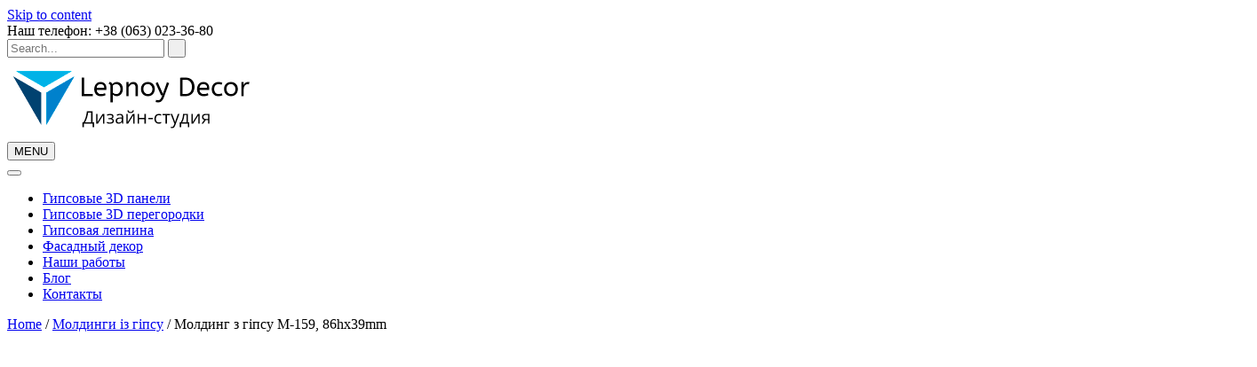

--- FILE ---
content_type: text/html; charset=UTF-8
request_url: https://www.lepnoydecor.kharkov.ua/product/molding-z-gipsu-m-159-86hx39mm/
body_size: 23847
content:
<!DOCTYPE html><!-- TopShop.ORG -->
<html lang="ru-RU">
<head>
<meta charset="UTF-8">
<meta name="viewport" content="width=device-width, initial-scale=1">
<link rel="profile" href="http://gmpg.org/xfn/11">
<link rel="pingback" href="https://www.lepnoydecor.kharkov.ua/xmlrpc.php">

<meta name='robots' content='index, follow, max-image-preview:large, max-snippet:-1, max-video-preview:-1' />
	<style>img:is([sizes="auto" i], [sizes^="auto," i]) { contain-intrinsic-size: 3000px 1500px }</style>
	
	<!-- This site is optimized with the Yoast SEO plugin v20.8 - https://yoast.com/wordpress/plugins/seo/ -->
	<title>Купить Молдинг з гіпсу М-159, 86hx39mm по лучшим ценам - Дизайн-студия «Лепной декор»</title>
	<meta name="description" content="[ Молдинг з гіпсу М-159, 86hx39mm ] 100% наличие ✈ Быстрая доставка ✓ Гарантия качества. ✆ Звоните: +38(063) 0233680. Дизайн-студия «Лепной декор» ➤ современные технологии производства." />
	<link rel="canonical" href="https://www.lepnoydecor.kharkov.ua/product/molding-z-gipsu-m-159-86hx39mm/" />
	<meta property="og:locale" content="ru_RU" />
	<meta property="og:type" content="article" />
	<meta property="og:title" content="Купить Молдинг з гіпсу М-159, 86hx39mm по лучшим ценам - Дизайн-студия «Лепной декор»" />
	<meta property="og:description" content="[ Молдинг з гіпсу М-159, 86hx39mm ] 100% наличие ✈ Быстрая доставка ✓ Гарантия качества. ✆ Звоните: +38(063) 0233680. Дизайн-студия «Лепной декор» ➤ современные технологии производства." />
	<meta property="og:url" content="https://www.lepnoydecor.kharkov.ua/product/molding-z-gipsu-m-159-86hx39mm/" />
	<meta property="og:site_name" content="Дизайн-студия «Лепной декор»" />
	<meta property="article:modified_time" content="2024-04-14T21:30:28+00:00" />
	<meta property="og:image" content="https://www.lepnoydecor.kharkov.ua/wp-content/uploads/2024/04/01-80.png" />
	<meta property="og:image:width" content="500" />
	<meta property="og:image:height" content="372" />
	<meta property="og:image:type" content="image/png" />
	<meta name="twitter:card" content="summary_large_image" />
	<script type="application/ld+json" class="yoast-schema-graph">{"@context":"https://schema.org","@graph":[{"@type":"WebPage","@id":"https://www.lepnoydecor.kharkov.ua/product/molding-z-gipsu-m-159-86hx39mm/","url":"https://www.lepnoydecor.kharkov.ua/product/molding-z-gipsu-m-159-86hx39mm/","name":"Купить Молдинг з гіпсу М-159, 86hx39mm по лучшим ценам - Дизайн-студия «Лепной декор»","isPartOf":{"@id":"https://www.lepnoydecor.kharkov.ua/#website"},"primaryImageOfPage":{"@id":"https://www.lepnoydecor.kharkov.ua/product/molding-z-gipsu-m-159-86hx39mm/#primaryimage"},"image":{"@id":"https://www.lepnoydecor.kharkov.ua/product/molding-z-gipsu-m-159-86hx39mm/#primaryimage"},"thumbnailUrl":"https://www.lepnoydecor.kharkov.ua/wp-content/uploads/2024/04/01-80.png","datePublished":"2024-04-14T21:28:32+00:00","dateModified":"2024-04-14T21:30:28+00:00","description":"[ Молдинг з гіпсу М-159, 86hx39mm ] 100% наличие ✈ Быстрая доставка ✓ Гарантия качества. ✆ Звоните: +38(063) 0233680. Дизайн-студия «Лепной декор» ➤ современные технологии производства.","breadcrumb":{"@id":"https://www.lepnoydecor.kharkov.ua/product/molding-z-gipsu-m-159-86hx39mm/#breadcrumb"},"inLanguage":"ru-RU","potentialAction":[{"@type":"ReadAction","target":["https://www.lepnoydecor.kharkov.ua/product/molding-z-gipsu-m-159-86hx39mm/"]}]},{"@type":"ImageObject","inLanguage":"ru-RU","@id":"https://www.lepnoydecor.kharkov.ua/product/molding-z-gipsu-m-159-86hx39mm/#primaryimage","url":"https://www.lepnoydecor.kharkov.ua/wp-content/uploads/2024/04/01-80.png","contentUrl":"https://www.lepnoydecor.kharkov.ua/wp-content/uploads/2024/04/01-80.png","width":500,"height":372,"caption":"Молдинг з гіпсу М-159, 86hx39mm"},{"@type":"BreadcrumbList","@id":"https://www.lepnoydecor.kharkov.ua/product/molding-z-gipsu-m-159-86hx39mm/#breadcrumb","itemListElement":[{"@type":"ListItem","position":1,"name":"Изготовление и монтаж гипсовых 3D панелей","item":"https://www.lepnoydecor.kharkov.ua/"},{"@type":"ListItem","position":2,"name":"Товары","item":"https://www.lepnoydecor.kharkov.ua/3d-paneli-3/"},{"@type":"ListItem","position":3,"name":"Молдинг з гіпсу М-159, 86hx39mm"}]},{"@type":"WebSite","@id":"https://www.lepnoydecor.kharkov.ua/#website","url":"https://www.lepnoydecor.kharkov.ua/","name":"Дизайн-студия «Лепной декор»","description":"Изготовление и монтаж гипсовых 3D панелей","potentialAction":[{"@type":"SearchAction","target":{"@type":"EntryPoint","urlTemplate":"https://www.lepnoydecor.kharkov.ua/?s={search_term_string}"},"query-input":"required name=search_term_string"}],"inLanguage":"ru-RU"}]}</script>
	<!-- / Yoast SEO plugin. -->


<link rel='dns-prefetch' href='//www.googletagmanager.com' />
<link rel='dns-prefetch' href='//fonts.googleapis.com' />
<link rel="alternate" type="application/rss+xml" title="Дизайн-студия «Лепной декор» &raquo; Лента" href="https://www.lepnoydecor.kharkov.ua/feed/" />
<link rel="alternate" type="application/rss+xml" title="Дизайн-студия «Лепной декор» &raquo; Лента комментариев" href="https://www.lepnoydecor.kharkov.ua/comments/feed/" />
<script type="text/javascript">
/* <![CDATA[ */
window._wpemojiSettings = {"baseUrl":"https:\/\/s.w.org\/images\/core\/emoji\/15.0.3\/72x72\/","ext":".png","svgUrl":"https:\/\/s.w.org\/images\/core\/emoji\/15.0.3\/svg\/","svgExt":".svg","source":{"concatemoji":"https:\/\/www.lepnoydecor.kharkov.ua\/wp-includes\/js\/wp-emoji-release.min.js?ver=6.7.1"}};
/*! This file is auto-generated */
!function(i,n){var o,s,e;function c(e){try{var t={supportTests:e,timestamp:(new Date).valueOf()};sessionStorage.setItem(o,JSON.stringify(t))}catch(e){}}function p(e,t,n){e.clearRect(0,0,e.canvas.width,e.canvas.height),e.fillText(t,0,0);var t=new Uint32Array(e.getImageData(0,0,e.canvas.width,e.canvas.height).data),r=(e.clearRect(0,0,e.canvas.width,e.canvas.height),e.fillText(n,0,0),new Uint32Array(e.getImageData(0,0,e.canvas.width,e.canvas.height).data));return t.every(function(e,t){return e===r[t]})}function u(e,t,n){switch(t){case"flag":return n(e,"\ud83c\udff3\ufe0f\u200d\u26a7\ufe0f","\ud83c\udff3\ufe0f\u200b\u26a7\ufe0f")?!1:!n(e,"\ud83c\uddfa\ud83c\uddf3","\ud83c\uddfa\u200b\ud83c\uddf3")&&!n(e,"\ud83c\udff4\udb40\udc67\udb40\udc62\udb40\udc65\udb40\udc6e\udb40\udc67\udb40\udc7f","\ud83c\udff4\u200b\udb40\udc67\u200b\udb40\udc62\u200b\udb40\udc65\u200b\udb40\udc6e\u200b\udb40\udc67\u200b\udb40\udc7f");case"emoji":return!n(e,"\ud83d\udc26\u200d\u2b1b","\ud83d\udc26\u200b\u2b1b")}return!1}function f(e,t,n){var r="undefined"!=typeof WorkerGlobalScope&&self instanceof WorkerGlobalScope?new OffscreenCanvas(300,150):i.createElement("canvas"),a=r.getContext("2d",{willReadFrequently:!0}),o=(a.textBaseline="top",a.font="600 32px Arial",{});return e.forEach(function(e){o[e]=t(a,e,n)}),o}function t(e){var t=i.createElement("script");t.src=e,t.defer=!0,i.head.appendChild(t)}"undefined"!=typeof Promise&&(o="wpEmojiSettingsSupports",s=["flag","emoji"],n.supports={everything:!0,everythingExceptFlag:!0},e=new Promise(function(e){i.addEventListener("DOMContentLoaded",e,{once:!0})}),new Promise(function(t){var n=function(){try{var e=JSON.parse(sessionStorage.getItem(o));if("object"==typeof e&&"number"==typeof e.timestamp&&(new Date).valueOf()<e.timestamp+604800&&"object"==typeof e.supportTests)return e.supportTests}catch(e){}return null}();if(!n){if("undefined"!=typeof Worker&&"undefined"!=typeof OffscreenCanvas&&"undefined"!=typeof URL&&URL.createObjectURL&&"undefined"!=typeof Blob)try{var e="postMessage("+f.toString()+"("+[JSON.stringify(s),u.toString(),p.toString()].join(",")+"));",r=new Blob([e],{type:"text/javascript"}),a=new Worker(URL.createObjectURL(r),{name:"wpTestEmojiSupports"});return void(a.onmessage=function(e){c(n=e.data),a.terminate(),t(n)})}catch(e){}c(n=f(s,u,p))}t(n)}).then(function(e){for(var t in e)n.supports[t]=e[t],n.supports.everything=n.supports.everything&&n.supports[t],"flag"!==t&&(n.supports.everythingExceptFlag=n.supports.everythingExceptFlag&&n.supports[t]);n.supports.everythingExceptFlag=n.supports.everythingExceptFlag&&!n.supports.flag,n.DOMReady=!1,n.readyCallback=function(){n.DOMReady=!0}}).then(function(){return e}).then(function(){var e;n.supports.everything||(n.readyCallback(),(e=n.source||{}).concatemoji?t(e.concatemoji):e.wpemoji&&e.twemoji&&(t(e.twemoji),t(e.wpemoji)))}))}((window,document),window._wpemojiSettings);
/* ]]> */
</script>
<style id='wp-emoji-styles-inline-css' type='text/css'>

	img.wp-smiley, img.emoji {
		display: inline !important;
		border: none !important;
		box-shadow: none !important;
		height: 1em !important;
		width: 1em !important;
		margin: 0 0.07em !important;
		vertical-align: -0.1em !important;
		background: none !important;
		padding: 0 !important;
	}
</style>
<link rel='stylesheet' id='wp-block-library-css' href='https://www.lepnoydecor.kharkov.ua/wp-includes/css/dist/block-library/style.min.css?ver=6.7.1' type='text/css' media='all' />
<link rel='stylesheet' id='wpzoom-social-icons-block-style-css' href='https://www.lepnoydecor.kharkov.ua/wp-content/plugins/social-icons-widget-by-wpzoom/block/dist/style-wpzoom-social-icons.css?ver=4.2.11' type='text/css' media='all' />
<link rel='stylesheet' id='wc-blocks-vendors-style-css' href='https://www.lepnoydecor.kharkov.ua/wp-content/plugins/woocommerce/packages/woocommerce-blocks/build/wc-blocks-vendors-style.css?ver=10.0.4' type='text/css' media='all' />
<link rel='stylesheet' id='wc-blocks-style-css' href='https://www.lepnoydecor.kharkov.ua/wp-content/plugins/woocommerce/packages/woocommerce-blocks/build/wc-blocks-style.css?ver=10.0.4' type='text/css' media='all' />
<style id='classic-theme-styles-inline-css' type='text/css'>
/*! This file is auto-generated */
.wp-block-button__link{color:#fff;background-color:#32373c;border-radius:9999px;box-shadow:none;text-decoration:none;padding:calc(.667em + 2px) calc(1.333em + 2px);font-size:1.125em}.wp-block-file__button{background:#32373c;color:#fff;text-decoration:none}
</style>
<style id='global-styles-inline-css' type='text/css'>
:root{--wp--preset--aspect-ratio--square: 1;--wp--preset--aspect-ratio--4-3: 4/3;--wp--preset--aspect-ratio--3-4: 3/4;--wp--preset--aspect-ratio--3-2: 3/2;--wp--preset--aspect-ratio--2-3: 2/3;--wp--preset--aspect-ratio--16-9: 16/9;--wp--preset--aspect-ratio--9-16: 9/16;--wp--preset--color--black: #000000;--wp--preset--color--cyan-bluish-gray: #abb8c3;--wp--preset--color--white: #ffffff;--wp--preset--color--pale-pink: #f78da7;--wp--preset--color--vivid-red: #cf2e2e;--wp--preset--color--luminous-vivid-orange: #ff6900;--wp--preset--color--luminous-vivid-amber: #fcb900;--wp--preset--color--light-green-cyan: #7bdcb5;--wp--preset--color--vivid-green-cyan: #00d084;--wp--preset--color--pale-cyan-blue: #8ed1fc;--wp--preset--color--vivid-cyan-blue: #0693e3;--wp--preset--color--vivid-purple: #9b51e0;--wp--preset--gradient--vivid-cyan-blue-to-vivid-purple: linear-gradient(135deg,rgba(6,147,227,1) 0%,rgb(155,81,224) 100%);--wp--preset--gradient--light-green-cyan-to-vivid-green-cyan: linear-gradient(135deg,rgb(122,220,180) 0%,rgb(0,208,130) 100%);--wp--preset--gradient--luminous-vivid-amber-to-luminous-vivid-orange: linear-gradient(135deg,rgba(252,185,0,1) 0%,rgba(255,105,0,1) 100%);--wp--preset--gradient--luminous-vivid-orange-to-vivid-red: linear-gradient(135deg,rgba(255,105,0,1) 0%,rgb(207,46,46) 100%);--wp--preset--gradient--very-light-gray-to-cyan-bluish-gray: linear-gradient(135deg,rgb(238,238,238) 0%,rgb(169,184,195) 100%);--wp--preset--gradient--cool-to-warm-spectrum: linear-gradient(135deg,rgb(74,234,220) 0%,rgb(151,120,209) 20%,rgb(207,42,186) 40%,rgb(238,44,130) 60%,rgb(251,105,98) 80%,rgb(254,248,76) 100%);--wp--preset--gradient--blush-light-purple: linear-gradient(135deg,rgb(255,206,236) 0%,rgb(152,150,240) 100%);--wp--preset--gradient--blush-bordeaux: linear-gradient(135deg,rgb(254,205,165) 0%,rgb(254,45,45) 50%,rgb(107,0,62) 100%);--wp--preset--gradient--luminous-dusk: linear-gradient(135deg,rgb(255,203,112) 0%,rgb(199,81,192) 50%,rgb(65,88,208) 100%);--wp--preset--gradient--pale-ocean: linear-gradient(135deg,rgb(255,245,203) 0%,rgb(182,227,212) 50%,rgb(51,167,181) 100%);--wp--preset--gradient--electric-grass: linear-gradient(135deg,rgb(202,248,128) 0%,rgb(113,206,126) 100%);--wp--preset--gradient--midnight: linear-gradient(135deg,rgb(2,3,129) 0%,rgb(40,116,252) 100%);--wp--preset--font-size--small: 13px;--wp--preset--font-size--medium: 20px;--wp--preset--font-size--large: 36px;--wp--preset--font-size--x-large: 42px;--wp--preset--spacing--20: 0.44rem;--wp--preset--spacing--30: 0.67rem;--wp--preset--spacing--40: 1rem;--wp--preset--spacing--50: 1.5rem;--wp--preset--spacing--60: 2.25rem;--wp--preset--spacing--70: 3.38rem;--wp--preset--spacing--80: 5.06rem;--wp--preset--shadow--natural: 6px 6px 9px rgba(0, 0, 0, 0.2);--wp--preset--shadow--deep: 12px 12px 50px rgba(0, 0, 0, 0.4);--wp--preset--shadow--sharp: 6px 6px 0px rgba(0, 0, 0, 0.2);--wp--preset--shadow--outlined: 6px 6px 0px -3px rgba(255, 255, 255, 1), 6px 6px rgba(0, 0, 0, 1);--wp--preset--shadow--crisp: 6px 6px 0px rgba(0, 0, 0, 1);}:where(.is-layout-flex){gap: 0.5em;}:where(.is-layout-grid){gap: 0.5em;}body .is-layout-flex{display: flex;}.is-layout-flex{flex-wrap: wrap;align-items: center;}.is-layout-flex > :is(*, div){margin: 0;}body .is-layout-grid{display: grid;}.is-layout-grid > :is(*, div){margin: 0;}:where(.wp-block-columns.is-layout-flex){gap: 2em;}:where(.wp-block-columns.is-layout-grid){gap: 2em;}:where(.wp-block-post-template.is-layout-flex){gap: 1.25em;}:where(.wp-block-post-template.is-layout-grid){gap: 1.25em;}.has-black-color{color: var(--wp--preset--color--black) !important;}.has-cyan-bluish-gray-color{color: var(--wp--preset--color--cyan-bluish-gray) !important;}.has-white-color{color: var(--wp--preset--color--white) !important;}.has-pale-pink-color{color: var(--wp--preset--color--pale-pink) !important;}.has-vivid-red-color{color: var(--wp--preset--color--vivid-red) !important;}.has-luminous-vivid-orange-color{color: var(--wp--preset--color--luminous-vivid-orange) !important;}.has-luminous-vivid-amber-color{color: var(--wp--preset--color--luminous-vivid-amber) !important;}.has-light-green-cyan-color{color: var(--wp--preset--color--light-green-cyan) !important;}.has-vivid-green-cyan-color{color: var(--wp--preset--color--vivid-green-cyan) !important;}.has-pale-cyan-blue-color{color: var(--wp--preset--color--pale-cyan-blue) !important;}.has-vivid-cyan-blue-color{color: var(--wp--preset--color--vivid-cyan-blue) !important;}.has-vivid-purple-color{color: var(--wp--preset--color--vivid-purple) !important;}.has-black-background-color{background-color: var(--wp--preset--color--black) !important;}.has-cyan-bluish-gray-background-color{background-color: var(--wp--preset--color--cyan-bluish-gray) !important;}.has-white-background-color{background-color: var(--wp--preset--color--white) !important;}.has-pale-pink-background-color{background-color: var(--wp--preset--color--pale-pink) !important;}.has-vivid-red-background-color{background-color: var(--wp--preset--color--vivid-red) !important;}.has-luminous-vivid-orange-background-color{background-color: var(--wp--preset--color--luminous-vivid-orange) !important;}.has-luminous-vivid-amber-background-color{background-color: var(--wp--preset--color--luminous-vivid-amber) !important;}.has-light-green-cyan-background-color{background-color: var(--wp--preset--color--light-green-cyan) !important;}.has-vivid-green-cyan-background-color{background-color: var(--wp--preset--color--vivid-green-cyan) !important;}.has-pale-cyan-blue-background-color{background-color: var(--wp--preset--color--pale-cyan-blue) !important;}.has-vivid-cyan-blue-background-color{background-color: var(--wp--preset--color--vivid-cyan-blue) !important;}.has-vivid-purple-background-color{background-color: var(--wp--preset--color--vivid-purple) !important;}.has-black-border-color{border-color: var(--wp--preset--color--black) !important;}.has-cyan-bluish-gray-border-color{border-color: var(--wp--preset--color--cyan-bluish-gray) !important;}.has-white-border-color{border-color: var(--wp--preset--color--white) !important;}.has-pale-pink-border-color{border-color: var(--wp--preset--color--pale-pink) !important;}.has-vivid-red-border-color{border-color: var(--wp--preset--color--vivid-red) !important;}.has-luminous-vivid-orange-border-color{border-color: var(--wp--preset--color--luminous-vivid-orange) !important;}.has-luminous-vivid-amber-border-color{border-color: var(--wp--preset--color--luminous-vivid-amber) !important;}.has-light-green-cyan-border-color{border-color: var(--wp--preset--color--light-green-cyan) !important;}.has-vivid-green-cyan-border-color{border-color: var(--wp--preset--color--vivid-green-cyan) !important;}.has-pale-cyan-blue-border-color{border-color: var(--wp--preset--color--pale-cyan-blue) !important;}.has-vivid-cyan-blue-border-color{border-color: var(--wp--preset--color--vivid-cyan-blue) !important;}.has-vivid-purple-border-color{border-color: var(--wp--preset--color--vivid-purple) !important;}.has-vivid-cyan-blue-to-vivid-purple-gradient-background{background: var(--wp--preset--gradient--vivid-cyan-blue-to-vivid-purple) !important;}.has-light-green-cyan-to-vivid-green-cyan-gradient-background{background: var(--wp--preset--gradient--light-green-cyan-to-vivid-green-cyan) !important;}.has-luminous-vivid-amber-to-luminous-vivid-orange-gradient-background{background: var(--wp--preset--gradient--luminous-vivid-amber-to-luminous-vivid-orange) !important;}.has-luminous-vivid-orange-to-vivid-red-gradient-background{background: var(--wp--preset--gradient--luminous-vivid-orange-to-vivid-red) !important;}.has-very-light-gray-to-cyan-bluish-gray-gradient-background{background: var(--wp--preset--gradient--very-light-gray-to-cyan-bluish-gray) !important;}.has-cool-to-warm-spectrum-gradient-background{background: var(--wp--preset--gradient--cool-to-warm-spectrum) !important;}.has-blush-light-purple-gradient-background{background: var(--wp--preset--gradient--blush-light-purple) !important;}.has-blush-bordeaux-gradient-background{background: var(--wp--preset--gradient--blush-bordeaux) !important;}.has-luminous-dusk-gradient-background{background: var(--wp--preset--gradient--luminous-dusk) !important;}.has-pale-ocean-gradient-background{background: var(--wp--preset--gradient--pale-ocean) !important;}.has-electric-grass-gradient-background{background: var(--wp--preset--gradient--electric-grass) !important;}.has-midnight-gradient-background{background: var(--wp--preset--gradient--midnight) !important;}.has-small-font-size{font-size: var(--wp--preset--font-size--small) !important;}.has-medium-font-size{font-size: var(--wp--preset--font-size--medium) !important;}.has-large-font-size{font-size: var(--wp--preset--font-size--large) !important;}.has-x-large-font-size{font-size: var(--wp--preset--font-size--x-large) !important;}
:where(.wp-block-post-template.is-layout-flex){gap: 1.25em;}:where(.wp-block-post-template.is-layout-grid){gap: 1.25em;}
:where(.wp-block-columns.is-layout-flex){gap: 2em;}:where(.wp-block-columns.is-layout-grid){gap: 2em;}
:root :where(.wp-block-pullquote){font-size: 1.5em;line-height: 1.6;}
</style>
<link rel='stylesheet' id='contact-form-7-css' href='https://www.lepnoydecor.kharkov.ua/wp-content/plugins/contact-form-7/includes/css/styles.css?ver=5.7.6' type='text/css' media='all' />
<link rel='stylesheet' id='bwg_fonts-css' href='https://www.lepnoydecor.kharkov.ua/wp-content/plugins/photo-gallery/css/bwg-fonts/fonts.css?ver=0.0.1' type='text/css' media='all' />
<link rel='stylesheet' id='sumoselect-css' href='https://www.lepnoydecor.kharkov.ua/wp-content/plugins/photo-gallery/css/sumoselect.min.css?ver=3.4.6' type='text/css' media='all' />
<link rel='stylesheet' id='mCustomScrollbar-css' href='https://www.lepnoydecor.kharkov.ua/wp-content/plugins/photo-gallery/css/jquery.mCustomScrollbar.min.css?ver=3.1.5' type='text/css' media='all' />
<link rel='stylesheet' id='bwg_googlefonts-css' href='https://fonts.googleapis.com/css?family=Ubuntu&#038;subset=greek,latin,greek-ext,vietnamese,cyrillic-ext,latin-ext,cyrillic' type='text/css' media='all' />
<link rel='stylesheet' id='bwg_frontend-css' href='https://www.lepnoydecor.kharkov.ua/wp-content/plugins/photo-gallery/css/styles.min.css?ver=1.8.31' type='text/css' media='all' />
<link rel='stylesheet' id='rs-plugin-settings-css' href='https://www.lepnoydecor.kharkov.ua/wp-content/plugins/revslider/public/assets/css/rs6.css?ver=6.1.1' type='text/css' media='all' />
<style id='rs-plugin-settings-inline-css' type='text/css'>
#rs-demo-id {}
</style>
<link rel='stylesheet' id='photoswipe-css' href='https://www.lepnoydecor.kharkov.ua/wp-content/plugins/woocommerce/assets/css/photoswipe/photoswipe.min.css?ver=7.7.0' type='text/css' media='all' />
<link rel='stylesheet' id='photoswipe-default-skin-css' href='https://www.lepnoydecor.kharkov.ua/wp-content/plugins/woocommerce/assets/css/photoswipe/default-skin/default-skin.min.css?ver=7.7.0' type='text/css' media='all' />
<link rel='stylesheet' id='woocommerce-layout-css' href='https://www.lepnoydecor.kharkov.ua/wp-content/plugins/woocommerce/assets/css/woocommerce-layout.css?ver=7.7.0' type='text/css' media='all' />
<link rel='stylesheet' id='woocommerce-smallscreen-css' href='https://www.lepnoydecor.kharkov.ua/wp-content/plugins/woocommerce/assets/css/woocommerce-smallscreen.css?ver=7.7.0' type='text/css' media='only screen and (max-width: 768px)' />
<link rel='stylesheet' id='woocommerce-general-css' href='https://www.lepnoydecor.kharkov.ua/wp-content/plugins/woocommerce/assets/css/woocommerce.css?ver=7.7.0' type='text/css' media='all' />
<style id='woocommerce-inline-inline-css' type='text/css'>
.woocommerce form .form-row .required { visibility: visible; }
</style>
<link rel='stylesheet' id='yith_wcbm_badge_style-css' href='https://www.lepnoydecor.kharkov.ua/wp-content/plugins/yith-woocommerce-badges-management/assets/css/frontend.css?ver=1.5.1' type='text/css' media='all' />
<style id='yith_wcbm_badge_style-inline-css' type='text/css'>
		.yith-wcbm-badge-434		{
		top: 0; right: 0;		}
		
</style>
<link rel='stylesheet' id='googleFontsOpenSans-css' href='//fonts.googleapis.com/css?family=Open+Sans%3A400%2C600%2C700%2C800%2C300&#038;ver=1.0.0' type='text/css' media='all' />
<link rel='stylesheet' id='customizer_topshop_theme_fonts-css' href='//fonts.googleapis.com/css?family=Open+Sans%3Aregular%2Citalic%2C700|Raleway%3Aregular%2C700%26subset%3Dlatin%2C' type='text/css' media='screen' />
<link rel='stylesheet' id='topshop-google-body-font-default-css' href='//fonts.googleapis.com/css?family=Open+Sans%3A400%2C300%2C300italic%2C400italic%2C600%2C600italic%2C700%2C700italic&#038;ver=1.3.40' type='text/css' media='all' />
<link rel='stylesheet' id='topshop-google-heading-font-default-css' href='//fonts.googleapis.com/css?family=Raleway%3A500%2C600%2C700%2C100%2C800%2C400%2C300&#038;ver=1.3.40' type='text/css' media='all' />
<link rel='stylesheet' id='topshop-font-awesome-css' href='https://www.lepnoydecor.kharkov.ua/wp-content/themes/topshop/includes/font-awesome/css/all.min.css?ver=5.9.0' type='text/css' media='all' />
<link rel='stylesheet' id='topshop-style-css' href='https://www.lepnoydecor.kharkov.ua/wp-content/themes/topshop/style.css?ver=1.3.40' type='text/css' media='all' />
<link rel='stylesheet' id='topshop-woocommerce-style-css' href='https://www.lepnoydecor.kharkov.ua/wp-content/themes/topshop/templates/css/topshop-woocommerce-style.css?ver=1.3.40' type='text/css' media='all' />
<link rel='stylesheet' id='topshop-header-style-css' href='https://www.lepnoydecor.kharkov.ua/wp-content/themes/topshop/templates/css/topshop-header-three.css?ver=1.3.40' type='text/css' media='all' />
<link rel='stylesheet' id='wpzoom-social-icons-socicon-css' href='https://www.lepnoydecor.kharkov.ua/wp-content/plugins/social-icons-widget-by-wpzoom/assets/css/wpzoom-socicon.css?ver=1684951661' type='text/css' media='all' />
<link rel='stylesheet' id='wpzoom-social-icons-genericons-css' href='https://www.lepnoydecor.kharkov.ua/wp-content/plugins/social-icons-widget-by-wpzoom/assets/css/genericons.css?ver=1684951661' type='text/css' media='all' />
<link rel='stylesheet' id='wpzoom-social-icons-academicons-css' href='https://www.lepnoydecor.kharkov.ua/wp-content/plugins/social-icons-widget-by-wpzoom/assets/css/academicons.min.css?ver=1684951661' type='text/css' media='all' />
<link rel='stylesheet' id='wpzoom-social-icons-font-awesome-3-css' href='https://www.lepnoydecor.kharkov.ua/wp-content/plugins/social-icons-widget-by-wpzoom/assets/css/font-awesome-3.min.css?ver=1684951661' type='text/css' media='all' />
<link rel='stylesheet' id='dashicons-css' href='https://www.lepnoydecor.kharkov.ua/wp-includes/css/dashicons.min.css?ver=6.7.1' type='text/css' media='all' />
<style id='dashicons-inline-css' type='text/css'>
[data-font="Dashicons"]:before {font-family: 'Dashicons' !important;content: attr(data-icon) !important;speak: none !important;font-weight: normal !important;font-variant: normal !important;text-transform: none !important;line-height: 1 !important;font-style: normal !important;-webkit-font-smoothing: antialiased !important;-moz-osx-font-smoothing: grayscale !important;}
</style>
<link rel='stylesheet' id='wpzoom-social-icons-styles-css' href='https://www.lepnoydecor.kharkov.ua/wp-content/plugins/social-icons-widget-by-wpzoom/assets/css/wpzoom-social-icons-styles.css?ver=1684951661' type='text/css' media='all' />
<!--[if lt IE 9]>
<link rel='stylesheet' id='vc_lte_ie9-css' href='https://www.lepnoydecor.kharkov.ua/wp-content/plugins/js_composer/assets/css/vc_lte_ie9.min.css?ver=6.0.5' type='text/css' media='screen' />
<![endif]-->
<link rel='stylesheet' id='font_style_js_icf7s-css' href='https://www.lepnoydecor.kharkov.ua/wp-content/plugins/cf7-skins-innozilla/css/front_style.css?ver=6.7.1' type='text/css' media='all' />
<link rel='preload' as='font'  id='wpzoom-social-icons-font-academicons-woff2-css' href='https://www.lepnoydecor.kharkov.ua/wp-content/plugins/social-icons-widget-by-wpzoom/assets/font/academicons.woff2?v=1.9.2'  type='font/woff2' crossorigin />
<link rel='preload' as='font'  id='wpzoom-social-icons-font-fontawesome-3-woff2-css' href='https://www.lepnoydecor.kharkov.ua/wp-content/plugins/social-icons-widget-by-wpzoom/assets/font/fontawesome-webfont.woff2?v=4.7.0'  type='font/woff2' crossorigin />
<link rel='preload' as='font'  id='wpzoom-social-icons-font-genericons-woff-css' href='https://www.lepnoydecor.kharkov.ua/wp-content/plugins/social-icons-widget-by-wpzoom/assets/font/Genericons.woff'  type='font/woff' crossorigin />
<link rel='preload' as='font'  id='wpzoom-social-icons-font-socicon-woff2-css' href='https://www.lepnoydecor.kharkov.ua/wp-content/plugins/social-icons-widget-by-wpzoom/assets/font/socicon.woff2?v=4.2.11'  type='font/woff2' crossorigin />
<script type="text/javascript" id="google-analytics-opt-out-js-after">
/* <![CDATA[ */
			var gaProperty = 'G-WE7LEGY5GG';
			var disableStr = 'ga-disable-' + gaProperty;
			if ( document.cookie.indexOf( disableStr + '=true' ) > -1 ) {
				window[disableStr] = true;
			}
			function gaOptout() {
				document.cookie = disableStr + '=true; expires=Thu, 31 Dec 2099 23:59:59 UTC; path=/';
				window[disableStr] = true;
			}
/* ]]> */
</script>
<script type="text/javascript" src="https://www.googletagmanager.com/gtag/js?id=G-WE7LEGY5GG" id="google-tag-manager-js"></script>
<script type="text/javascript" id="google-tag-manager-js-after">
/* <![CDATA[ */
		window.dataLayer = window.dataLayer || [];
		function gtag(){dataLayer.push(arguments);}
		gtag('js', new Date());
		gtag('set', 'developer_id.dOGY3NW', true);

		gtag('config', 'G-WE7LEGY5GG', {
			'allow_google_signals': true,
			'link_attribution': false,
			'anonymize_ip': true,
			'linker':{
				'domains': [],
				'allow_incoming': false,
			},
			'custom_map': {
				'dimension1': 'logged_in'
			},
			'logged_in': 'no'
		} );

		
		
/* ]]> */
</script>
<script type="text/javascript" src="https://www.lepnoydecor.kharkov.ua/wp-includes/js/jquery/jquery.min.js?ver=3.7.1" id="jquery-core-js"></script>
<script type="text/javascript" src="https://www.lepnoydecor.kharkov.ua/wp-includes/js/jquery/jquery-migrate.min.js?ver=3.4.1" id="jquery-migrate-js"></script>
<script type="text/javascript" src="https://www.lepnoydecor.kharkov.ua/wp-content/plugins/photo-gallery/js/jquery.sumoselect.min.js?ver=3.4.6" id="sumoselect-js"></script>
<script type="text/javascript" src="https://www.lepnoydecor.kharkov.ua/wp-content/plugins/photo-gallery/js/tocca.min.js?ver=2.0.9" id="bwg_mobile-js"></script>
<script type="text/javascript" src="https://www.lepnoydecor.kharkov.ua/wp-content/plugins/photo-gallery/js/jquery.mCustomScrollbar.concat.min.js?ver=3.1.5" id="mCustomScrollbar-js"></script>
<script type="text/javascript" src="https://www.lepnoydecor.kharkov.ua/wp-content/plugins/photo-gallery/js/jquery.fullscreen.min.js?ver=0.6.0" id="jquery-fullscreen-js"></script>
<script type="text/javascript" id="bwg_frontend-js-extra">
/* <![CDATA[ */
var bwg_objectsL10n = {"bwg_field_required":"\u043f\u043e\u043b\u0435 \u043e\u0431\u044f\u0437\u0430\u0442\u0435\u043b\u044c\u043d\u043e \u0434\u043b\u044f \u0437\u0430\u043f\u043e\u043b\u043d\u0435\u043d\u0438\u044f.","bwg_mail_validation":"\u041d\u0435\u0434\u043e\u043f\u0443\u0441\u0442\u0438\u043c\u044b\u0439 email-\u0430\u0434\u0440\u0435\u0441.","bwg_search_result":"\u041d\u0435\u0442 \u0438\u0437\u043e\u0431\u0440\u0430\u0436\u0435\u043d\u0438\u0439, \u0441\u043e\u043e\u0442\u0432\u0435\u0442\u0441\u0442\u0432\u0443\u044e\u0449\u0438\u0445 \u0432\u0430\u0448\u0435\u043c\u0443 \u043f\u043e\u0438\u0441\u043a\u0443.","bwg_select_tag":"\u0412\u044b\u0431\u0435\u0440\u0438\u0442\u0435 \u043c\u0435\u0442\u043a\u0443","bwg_order_by":"\u0423\u043f\u043e\u0440\u044f\u0434\u043e\u0447\u0438\u0442\u044c \u043f\u043e","bwg_search":"\u041f\u043e\u0438\u0441\u043a","bwg_show_ecommerce":"\u041f\u043e\u043a\u0430\u0437\u0430\u0442\u044c \u044d\u043b\u0435\u043a\u0442\u0440\u043e\u043d\u043d\u0443\u044e \u0442\u043e\u0440\u0433\u043e\u0432\u043b\u044e","bwg_hide_ecommerce":"\u0421\u043a\u0440\u044b\u0442\u044c \u044d\u043b\u0435\u043a\u0442\u0440\u043e\u043d\u043d\u0443\u044e \u0442\u043e\u0440\u0433\u043e\u0432\u043b\u044e","bwg_show_comments":"\u041f\u043e\u043a\u0430\u0437\u0430\u0442\u044c \u043a\u043e\u043c\u043c\u0435\u043d\u0442\u0430\u0440\u0438\u0438","bwg_hide_comments":"\u0421\u043a\u0440\u044b\u0442\u044c \u043a\u043e\u043c\u043c\u0435\u043d\u0442\u0430\u0440\u0438\u0438","bwg_restore":"\u0412\u043e\u0441\u0441\u0442\u0430\u043d\u043e\u0432\u0438\u0442\u044c","bwg_maximize":"\u041c\u0430\u043a\u0441\u0438\u043c\u0438\u0437\u0438\u0440\u043e\u0432\u0430\u0442\u044c","bwg_fullscreen":"\u041d\u0430 \u0432\u0435\u0441\u044c \u044d\u043a\u0440\u0430\u043d","bwg_exit_fullscreen":"\u041e\u0442\u043a\u043b\u044e\u0447\u0438\u0442\u044c \u043f\u043e\u043b\u043d\u043e\u044d\u043a\u0440\u0430\u043d\u043d\u044b\u0439 \u0440\u0435\u0436\u0438\u043c","bwg_search_tag":"\u041f\u041e\u0418\u0421\u041a...","bwg_tag_no_match":"\u041c\u0435\u0442\u043a\u0438 \u043d\u0435 \u043d\u0430\u0439\u0434\u0435\u043d\u044b","bwg_all_tags_selected":"\u0412\u0441\u0435 \u043c\u0435\u0442\u043a\u0438 \u0432\u044b\u0431\u0440\u0430\u043d\u044b","bwg_tags_selected":"\u0432\u044b\u0431\u0440\u0430\u043d\u043d\u044b\u0435 \u043c\u0435\u0442\u043a\u0438","play":"\u0412\u043e\u0441\u043f\u0440\u043e\u0438\u0437\u0432\u0435\u0441\u0442\u0438","pause":"\u041f\u0430\u0443\u0437\u0430","is_pro":"","bwg_play":"\u0412\u043e\u0441\u043f\u0440\u043e\u0438\u0437\u0432\u0435\u0441\u0442\u0438","bwg_pause":"\u041f\u0430\u0443\u0437\u0430","bwg_hide_info":"\u0421\u043a\u0440\u044b\u0442\u044c \u0438\u043d\u0444\u043e\u0440\u043c\u0430\u0446\u0438\u044e","bwg_show_info":"\u041f\u043e\u043a\u0430\u0437\u0430\u0442\u044c \u0438\u043d\u0444\u043e\u0440\u043c\u0430\u0446\u0438\u044e","bwg_hide_rating":"\u0421\u043a\u0440\u044b\u0442\u044c \u0440\u0435\u0439\u0442\u0438\u043d\u0433","bwg_show_rating":"\u041f\u043e\u043a\u0430\u0437\u0430\u0442\u044c \u0440\u0435\u0439\u0442\u0438\u043d\u0433","ok":"Ok","cancel":"\u041e\u0442\u043c\u0435\u043d\u0430","select_all":"\u0412\u044b\u0434\u0435\u043b\u0438\u0442\u044c \u0432\u0441\u0451","lazy_load":"0","lazy_loader":"https:\/\/www.lepnoydecor.kharkov.ua\/wp-content\/plugins\/photo-gallery\/images\/ajax_loader.png","front_ajax":"0","bwg_tag_see_all":"\u043f\u043e\u0441\u043c\u043e\u0442\u0440\u0435\u0442\u044c \u0432\u0441\u0435 \u043c\u0435\u0442\u043a\u0438","bwg_tag_see_less":"\u0432\u0438\u0434\u0435\u0442\u044c \u043c\u0435\u043d\u044c\u0448\u0435 \u043c\u0435\u0442\u043e\u043a"};
/* ]]> */
</script>
<script type="text/javascript" src="https://www.lepnoydecor.kharkov.ua/wp-content/plugins/photo-gallery/js/scripts.min.js?ver=1.8.31" id="bwg_frontend-js"></script>
<script type="text/javascript" src="https://www.lepnoydecor.kharkov.ua/wp-content/plugins/revslider/public/assets/js/revolution.tools.min.js?ver=6.0" id="tp-tools-js"></script>
<script type="text/javascript" src="https://www.lepnoydecor.kharkov.ua/wp-content/plugins/revslider/public/assets/js/rs6.min.js?ver=6.1.1" id="revmin-js"></script>
<script type="text/javascript" src="https://www.lepnoydecor.kharkov.ua/wp-includes/js/dist/hooks.min.js?ver=4d63a3d491d11ffd8ac6" id="wp-hooks-js"></script>
<script type="text/javascript" id="say-what-js-js-extra">
/* <![CDATA[ */
var say_what_data = {"replacements":{"|\u041f\u041e\u0421\u041b\u0415\u0414\u041d\u0418\u0415 \u0417\u0410\u041f\u0418\u0421\u0418|":"\u0411\u041b\u041e\u0413"}};
/* ]]> */
</script>
<script type="text/javascript" src="https://www.lepnoydecor.kharkov.ua/wp-content/plugins/say-what/assets/build/frontend.js?ver=fd31684c45e4d85aeb4e" id="say-what-js-js"></script>
<script type="text/javascript" src="https://www.lepnoydecor.kharkov.ua/wp-content/plugins/woocommerce/assets/js/jquery-blockui/jquery.blockUI.min.js?ver=2.7.0-wc.7.7.0" id="jquery-blockui-js"></script>
<script type="text/javascript" id="wc-add-to-cart-js-extra">
/* <![CDATA[ */
var wc_add_to_cart_params = {"ajax_url":"\/wp-admin\/admin-ajax.php","wc_ajax_url":"\/?wc-ajax=%%endpoint%%","i18n_view_cart":"View cart","cart_url":"https:\/\/www.lepnoydecor.kharkov.ua\/?page_id=95","is_cart":"","cart_redirect_after_add":"no"};
/* ]]> */
</script>
<script type="text/javascript" src="https://www.lepnoydecor.kharkov.ua/wp-content/plugins/woocommerce/assets/js/frontend/add-to-cart.min.js?ver=7.7.0" id="wc-add-to-cart-js"></script>
<script type="text/javascript" src="https://www.lepnoydecor.kharkov.ua/wp-content/plugins/js_composer/assets/js/vendors/woocommerce-add-to-cart.js?ver=6.0.5" id="vc_woocommerce-add-to-cart-js-js"></script>
<script type="text/javascript" id="filter_js_icf7s-js-extra">
/* <![CDATA[ */
var icf7s_option = [""];
/* ]]> */
</script>
<script type="text/javascript" src="https://www.lepnoydecor.kharkov.ua/wp-content/plugins/cf7-skins-innozilla/js/icf7s_configure.js?ver=6.7.1" id="filter_js_icf7s-js"></script>
<link rel="https://api.w.org/" href="https://www.lepnoydecor.kharkov.ua/wp-json/" /><link rel="alternate" title="JSON" type="application/json" href="https://www.lepnoydecor.kharkov.ua/wp-json/wp/v2/product/2176" /><link rel="EditURI" type="application/rsd+xml" title="RSD" href="https://www.lepnoydecor.kharkov.ua/xmlrpc.php?rsd" />
<meta name="generator" content="WordPress 6.7.1" />
<meta name="generator" content="WooCommerce 7.7.0" />
<link rel='shortlink' href='https://www.lepnoydecor.kharkov.ua/?p=2176' />
<link rel="alternate" title="oEmbed (JSON)" type="application/json+oembed" href="https://www.lepnoydecor.kharkov.ua/wp-json/oembed/1.0/embed?url=https%3A%2F%2Fwww.lepnoydecor.kharkov.ua%2Fproduct%2Fmolding-z-gipsu-m-159-86hx39mm%2F" />
<link rel="alternate" title="oEmbed (XML)" type="text/xml+oembed" href="https://www.lepnoydecor.kharkov.ua/wp-json/oembed/1.0/embed?url=https%3A%2F%2Fwww.lepnoydecor.kharkov.ua%2Fproduct%2Fmolding-z-gipsu-m-159-86hx39mm%2F&#038;format=xml" />
<style>/* CSS added by WP Meta and Date Remover*/.entry-meta {display:none !important;}
	.home .entry-meta { display: none; }
	.entry-footer {display:none !important;}
	.home .entry-footer { display: none; }</style>	<noscript><style>.woocommerce-product-gallery{ opacity: 1 !important; }</style></noscript>
	<meta name="generator" content="Elementor 3.13.3; features: e_dom_optimization, e_optimized_assets_loading, e_optimized_css_loading, a11y_improvements, additional_custom_breakpoints; settings: css_print_method-external, google_font-enabled, font_display-swap">
<meta name="generator" content="Powered by WPBakery Page Builder - drag and drop page builder for WordPress."/>
<style type="text/css">.broken_link, a.broken_link {
	text-decoration: line-through;
}</style><meta name="generator" content="Powered by Slider Revolution 6.1.1 - responsive, Mobile-Friendly Slider Plugin for WordPress with comfortable drag and drop interface." />

<!-- Begin Custom CSS -->
<style type="text/css" id="kaira-custom-css">
a.site-logo-img{max-width:px;}ul.products mark.count{display:none;}
</style>
<!-- End Custom CSS -->
    <style type="text/css" media="screen">
            </style>
<link rel="icon" href="https://www.lepnoydecor.kharkov.ua/wp-content/uploads/2019/11/favicon-1.ico" sizes="32x32" />
<link rel="icon" href="https://www.lepnoydecor.kharkov.ua/wp-content/uploads/2019/11/favicon-1.ico" sizes="192x192" />
<link rel="apple-touch-icon" href="https://www.lepnoydecor.kharkov.ua/wp-content/uploads/2019/11/favicon-1.ico" />
<meta name="msapplication-TileImage" content="https://www.lepnoydecor.kharkov.ua/wp-content/uploads/2019/11/favicon-1.ico" />
<script type="text/javascript">function setREVStartSize(a){try{var b,c=document.getElementById(a.c).parentNode.offsetWidth;if(c=0===c||isNaN(c)?window.innerWidth:c,a.tabw=void 0===a.tabw?0:parseInt(a.tabw),a.thumbw=void 0===a.thumbw?0:parseInt(a.thumbw),a.tabh=void 0===a.tabh?0:parseInt(a.tabh),a.thumbh=void 0===a.thumbh?0:parseInt(a.thumbh),a.tabhide=void 0===a.tabhide?0:parseInt(a.tabhide),a.thumbhide=void 0===a.thumbhide?0:parseInt(a.thumbhide),a.mh=void 0===a.mh||""==a.mh?0:a.mh,"fullscreen"===a.layout||"fullscreen"===a.l)b=Math.max(a.mh,window.innerHeight);else{for(var d in a.gw=Array.isArray(a.gw)?a.gw:[a.gw],a.rl)(void 0===a.gw[d]||0===a.gw[d])&&(a.gw[d]=a.gw[d-1]);for(var d in a.gh=void 0===a.el||""===a.el||Array.isArray(a.el)&&0==a.el.length?a.gh:a.el,a.gh=Array.isArray(a.gh)?a.gh:[a.gh],a.rl)(void 0===a.gh[d]||0===a.gh[d])&&(a.gh[d]=a.gh[d-1]);var e,f=Array(a.rl.length),g=0;for(var d in a.tabw=a.tabhide>=c?0:a.tabw,a.thumbw=a.thumbhide>=c?0:a.thumbw,a.tabh=a.tabhide>=c?0:a.tabh,a.thumbh=a.thumbhide>=c?0:a.thumbh,a.rl)f[d]=a.rl[d]<window.innerWidth?0:a.rl[d];for(var d in e=f[0],f)e>f[d]&&0<f[d]&&(e=f[d],g=d);var h=c>a.gw[g]+a.tabw+a.thumbw?1:(c-(a.tabw+a.thumbw))/a.gw[g];b=a.gh[g]*h+(a.tabh+a.thumbh)}void 0===window.rs_init_css&&(window.rs_init_css=document.head.appendChild(document.createElement("style"))),document.getElementById(a.c).height=b,window.rs_init_css.innerHTML+="#"+a.c+"_wrapper { height: "+b+"px }"}catch(a){console.log("Failure at Presize of Slider:"+a)}};</script>
<noscript><style> .wpb_animate_when_almost_visible { opacity: 1; }</style></noscript></head>
<body class="product-template-default single single-product postid-2176 theme-topshop woocommerce woocommerce-page woocommerce-no-js yith-wcbm-theme-topshop wpb-js-composer js-comp-ver-6.0.5 vc_responsive elementor-default elementor-kit-966">

<a class="skip-link screen-reader-text" href="#content">Skip to content</a>

<div id="page">

<header id="masthead" class="site-header border-bottom topshop-header-layout-three" role="banner">
    
    	
	
    
    <div class="site-top-bar border-bottom">
        <div class="site-container">
            
            <div class="site-top-bar-left">
                
                                
                                
                                
            </div>
            <div class="site-top-bar-right">
                
                                
                <div class="site-top-bar-left-text">Наш телефон: +38 (063) 023-36-80</div>
                
                                
            </div>
            <div class="clearboth"></div>
            
                            <div class="search-block">
                    <form role="search" method="get" class="search-form" action="https://www.lepnoydecor.kharkov.ua/">
	<label>
		<input type="search" class="search-field" placeholder="Search..." value="" name="s" title="Search for:" />
	</label>
	<input type="submit" class="search-submit" value="&nbsp;" />
</form>                </div>
                        
        </div>
        
    </div>


<div class="site-container">
    
    <div class="site-header-left">
        
                    <a href="https://www.lepnoydecor.kharkov.ua/" class="site-logo-img" title="Дизайн-студия «Лепной декор»"><img src="https://www.lepnoydecor.kharkov.ua/wp-content/uploads/2023/05/logo7.png" alt="Дизайн-студия «Лепной декор»" /></a>
                
    </div><!-- .site-branding -->
    
    <div class="site-header-right">
        
        <a href="mailto:&#121;&#117;%6c&#105;%61&#046;&#115;&#099;%69%65nc%65&#064;gma&#105;%6c&#046;&#099;&#111;%6d" title="Send Us an Email" class="social-icon social-email"><i class="fas fa-envelope"></i></a><i class="fas fa-search search-btn"></i>        
    </div>
    <div class="clearboth"></div>
    
</div>

    <nav id="site-navigation" class="main-navigation header-stick" role="navigation">
        <button class="header-menu-button"><i class="fas fa-bars"></i><span>MENU</span></button>
        <div id="main-menu" class="main-menu-container">
            <div class="main-menu-inner">
                <button class="main-menu-close"><i class="fas fa-angle-right"></i><i class="fas fa-angle-left"></i></button>
                <div class="site-container">
                    <div class="menu-glavnoe-menyu-container"><ul id="menu-glavnoe-menyu" class="menu"><li id="menu-item-60" class="menu-item menu-item-type-post_type menu-item-object-page menu-item-60"><a href="https://www.lepnoydecor.kharkov.ua/3d-paneli-3/">Гипсовые 3D панели</a></li>
<li id="menu-item-856" class="menu-item menu-item-type-post_type menu-item-object-page menu-item-856"><a href="https://www.lepnoydecor.kharkov.ua/gipsovye-3d-peregorodki/">Гипсовые 3D перегородки</a></li>
<li id="menu-item-1235" class="menu-item menu-item-type-post_type menu-item-object-page menu-item-1235"><a href="https://www.lepnoydecor.kharkov.ua/gipsovaya-lepnina/">Гипсовая лепнина</a></li>
<li id="menu-item-714" class="menu-item menu-item-type-post_type menu-item-object-page menu-item-714"><a href="https://www.lepnoydecor.kharkov.ua/fasadnyj-dekor/">Фасадный декор</a></li>
<li id="menu-item-647" class="menu-item menu-item-type-post_type menu-item-object-page menu-item-647"><a href="https://www.lepnoydecor.kharkov.ua/our-work/">Наши работы</a></li>
<li id="menu-item-59" class="menu-item menu-item-type-post_type menu-item-object-page menu-item-59"><a href="https://www.lepnoydecor.kharkov.ua/blog/">Блог</a></li>
<li id="menu-item-69" class="menu-item menu-item-type-post_type menu-item-object-page menu-item-69"><a href="https://www.lepnoydecor.kharkov.ua/contacts/">Контакты</a></li>
</ul></div>                    
                                                                                    
                    <div class="clearboth"></div>
                </div>
            </div>
        </div>
    </nav><!-- #site-navigation -->
	
    
</header><!-- #masthead -->


<div id="content" class="site-content site-container content-has-sidebar ">
	<div id="primary" class="content-area"><main id="main" class="site-main" role="main"><nav class="woocommerce-breadcrumb"><a href="https://www.lepnoydecor.kharkov.ua">Home</a>&nbsp;&#47;&nbsp;<a href="https://www.lepnoydecor.kharkov.ua/product-category/moldingi-iz-gipsu/">Молдинги із гіпсу</a>&nbsp;&#47;&nbsp;Молдинг з гіпсу М-159, 86hx39mm</nav>
					
			<div class="woocommerce-notices-wrapper"></div><div id="product-2176" class="has-post-thumbnail product type-product post-2176 status-publish first instock product_cat-moldingi-iz-gipsu shipping-taxable product-type-simple">

	<div class="woocommerce-product-gallery woocommerce-product-gallery--with-images woocommerce-product-gallery--columns-4 images" data-columns="4" style="opacity: 0; transition: opacity .25s ease-in-out;">
	<figure class="woocommerce-product-gallery__wrapper">
		<div data-thumb="https://www.lepnoydecor.kharkov.ua/wp-content/uploads/2024/04/01-80-300x300.png" data-thumb-alt="Молдинг з гіпсу М-159, 86hx39mm" class="woocommerce-product-gallery__image"><a href="https://www.lepnoydecor.kharkov.ua/wp-content/uploads/2024/04/01-80.png"><img width="500" height="372" src="https://www.lepnoydecor.kharkov.ua/wp-content/uploads/2024/04/01-80.png" class="wp-post-image" alt="Молдинг з гіпсу М-159, 86hx39mm" title="Молдинг з гіпсу М-159, 86hx39mm" data-caption="" data-src="https://www.lepnoydecor.kharkov.ua/wp-content/uploads/2024/04/01-80.png" data-large_image="https://www.lepnoydecor.kharkov.ua/wp-content/uploads/2024/04/01-80.png" data-large_image_width="500" data-large_image_height="372" decoding="async" fetchpriority="high" /></a></div><div data-thumb="https://www.lepnoydecor.kharkov.ua/wp-content/uploads/2024/04/02-78.png" data-thumb-alt="Молдинг з гіпсу М-159, 86hx39mm" class="woocommerce-product-gallery__image"><a href="https://www.lepnoydecor.kharkov.ua/wp-content/uploads/2024/04/02-78.png"><img width="250" height="250" src="https://www.lepnoydecor.kharkov.ua/wp-content/uploads/2024/04/02-78.png" class="" alt="Молдинг з гіпсу М-159, 86hx39mm" title="Молдинг з гіпсу М-159, 86hx39mm" data-caption="" data-src="https://www.lepnoydecor.kharkov.ua/wp-content/uploads/2024/04/02-78.png" data-large_image="https://www.lepnoydecor.kharkov.ua/wp-content/uploads/2024/04/02-78.png" data-large_image_width="250" data-large_image_height="250" decoding="async" /></a></div>	</figure>
</div>

	<div class="summary entry-summary">
		<h1 class="product_title entry-title">Молдинг з гіпсу М-159, 86hx39mm</h1><p class="price"></p>
<div class="woocommerce-product-details__short-description">
	<p><strong>Молдинг</strong> &#8212; універсальний декоративний елемент з гіпсу, оригінальної форми, який використовується для кріплення на вертикальну площину. Виріб призначений для декорування внутрішніх стін приміщень. Мета-створення особливого візуального ефекту, зонування стельової області, верхньої частини стін, завершення дизайнерського інтер&#8217;єру, внесення «останніх штрихів».</p>
<p>Конструкція виконана з якісних матеріалів, колір – білий, відповідний кольору сировини. Молдинг може бути декорований відповідно до обраної колірною гамою стилем, пофарбований в необхідний відтінок. </p>
<p>Параметри виробу: висота – 86 мм, ширина – 39 мм.</p>
</div>
<div class="product_meta">

	
	
	<span class="posted_in">Category: <a href="https://www.lepnoydecor.kharkov.ua/product-category/moldingi-iz-gipsu/" rel="tag">Молдинги із гіпсу</a></span>
	
	
</div>
	</div>

	
	<section class="related products">

					<h2>Related products</h2>
				
		<ul class="products columns-4">

			
					<li class="has-post-thumbnail product type-product post-1734 status-publish first instock product_cat-moldingi-iz-gipsu shipping-taxable product-type-simple">
	<a href="https://www.lepnoydecor.kharkov.ua/product/molding-z-gipsu-m-20-22hx10mm/" class="woocommerce-LoopProduct-link woocommerce-loop-product__link"><img width="300" height="300" src="https://www.lepnoydecor.kharkov.ua/wp-content/uploads/2023/11/01-19-300x300.png" class="attachment-woocommerce_thumbnail size-woocommerce_thumbnail" alt="Молдинг з гіпсу М-20, 22hx10mm" decoding="async" /><h2 class="woocommerce-loop-product__title">Молдинг з гіпсу М-20, 22hx10mm</h2>
</a><a href="https://www.lepnoydecor.kharkov.ua/product/molding-z-gipsu-m-20-22hx10mm/" data-quantity="1" class="button wp-element-button product_type_simple" data-product_id="1734" data-product_sku="" aria-label="Read more about &ldquo;Молдинг з гіпсу М-20, 22hx10mm&rdquo;" rel="nofollow">Read more</a></li>

			
					<li class="has-post-thumbnail product type-product post-1698 status-publish instock product_cat-moldingi-iz-gipsu shipping-taxable product-type-simple">
	<a href="https://www.lepnoydecor.kharkov.ua/product/molding-z-gipsu-m-8-26hx14mm/" class="woocommerce-LoopProduct-link woocommerce-loop-product__link"><img width="300" height="300" src="https://www.lepnoydecor.kharkov.ua/wp-content/uploads/2023/11/01-7-300x300.png" class="attachment-woocommerce_thumbnail size-woocommerce_thumbnail" alt="Молдинг з гіпсу М-8, 26hx14mm" decoding="async" loading="lazy" /><h2 class="woocommerce-loop-product__title">Молдинг з гіпсу М-008, 26hx14mm</h2>
</a><a href="https://www.lepnoydecor.kharkov.ua/product/molding-z-gipsu-m-8-26hx14mm/" data-quantity="1" class="button wp-element-button product_type_simple" data-product_id="1698" data-product_sku="" aria-label="Read more about &ldquo;Молдинг з гіпсу М-008, 26hx14mm&rdquo;" rel="nofollow">Read more</a></li>

			
					<li class="has-post-thumbnail product type-product post-1728 status-publish instock product_cat-moldingi-iz-gipsu shipping-taxable product-type-simple">
	<a href="https://www.lepnoydecor.kharkov.ua/product/molding-z-gipsu-m-18-28hx15mm/" class="woocommerce-LoopProduct-link woocommerce-loop-product__link"><img width="300" height="300" src="https://www.lepnoydecor.kharkov.ua/wp-content/uploads/2023/11/01-17-300x300.png" class="attachment-woocommerce_thumbnail size-woocommerce_thumbnail" alt="Молдинг з гіпсу М-18, 28hx15mm" decoding="async" loading="lazy" /><h2 class="woocommerce-loop-product__title">Молдинг з гіпсу М-18, 28hx15mm</h2>
</a><a href="https://www.lepnoydecor.kharkov.ua/product/molding-z-gipsu-m-18-28hx15mm/" data-quantity="1" class="button wp-element-button product_type_simple" data-product_id="1728" data-product_sku="" aria-label="Read more about &ldquo;Молдинг з гіпсу М-18, 28hx15mm&rdquo;" rel="nofollow">Read more</a></li>

			
					<li class="has-post-thumbnail product type-product post-1713 status-publish last instock product_cat-moldingi-iz-gipsu shipping-taxable product-type-simple">
	<a href="https://www.lepnoydecor.kharkov.ua/product/molding-z-gipsu-m-13-30hx12mm/" class="woocommerce-LoopProduct-link woocommerce-loop-product__link"><img width="300" height="300" src="https://www.lepnoydecor.kharkov.ua/wp-content/uploads/2023/11/01-12-300x300.png" class="attachment-woocommerce_thumbnail size-woocommerce_thumbnail" alt="Молдинг з гіпсу М-13, 30hx12mm" decoding="async" loading="lazy" /><h2 class="woocommerce-loop-product__title">Молдинг з гіпсу М-13, 30hx12mm</h2>
</a><a href="https://www.lepnoydecor.kharkov.ua/product/molding-z-gipsu-m-13-30hx12mm/" data-quantity="1" class="button wp-element-button product_type_simple" data-product_id="1713" data-product_sku="" aria-label="Read more about &ldquo;Молдинг з гіпсу М-13, 30hx12mm&rdquo;" rel="nofollow">Read more</a></li>

			
		</ul>

	</section>
	</div>


		
	</main></div>
	
<div id="secondary" class="widget-area" role="complementary">
	<aside id="woocommerce_product_search-5" class="widget woocommerce widget_product_search"><h4 class="widget-title">Найти 3D панель по названию</h4><form role="search" method="get" class="woocommerce-product-search" action="https://www.lepnoydecor.kharkov.ua/">
	<label class="screen-reader-text" for="woocommerce-product-search-field-0">Search for:</label>
	<input type="search" id="woocommerce-product-search-field-0" class="search-field" placeholder="Search products&hellip;" value="" name="s" />
	<button type="submit" value="Search" class="wp-element-button">Search</button>
	<input type="hidden" name="post_type" value="product" />
</form>
</aside><aside id="woocommerce_product_categories-3" class="widget woocommerce widget_product_categories"><h4 class="widget-title">Категории товаров</h4><ul class="product-categories"><li class="cat-item cat-item-45"><a href="https://www.lepnoydecor.kharkov.ua/product-category/led-paneli/">LED панели</a></li>
<li class="cat-item cat-item-74"><a href="https://www.lepnoydecor.kharkov.ua/product-category/amuri-z-gipsu/">Амури з гіпсу</a></li>
<li class="cat-item cat-item-66"><a href="https://www.lepnoydecor.kharkov.ua/product-category/arki-z-gipsu/">Арки з гіпсу</a></li>
<li class="cat-item cat-item-75"><a href="https://www.lepnoydecor.kharkov.ua/product-category/bazi-pilona/">Бази пілона</a></li>
<li class="cat-item cat-item-81"><a href="https://www.lepnoydecor.kharkov.ua/product-category/balyasini-z-gipsu/">Балясини з гіпсу</a></li>
<li class="cat-item cat-item-29"><a href="https://www.lepnoydecor.kharkov.ua/product-category/gipsovye-3d-paneli-mozaichnye-sbornye/">Гипсовые 3D панели мозаичные (сборные)</a></li>
<li class="cat-item cat-item-28"><a href="https://www.lepnoydecor.kharkov.ua/product-category/gipsovye-3d-paneli-s-vertikalnym-uzorom/">Гипсовые 3D панели с вертикальным узором</a></li>
<li class="cat-item cat-item-27"><a href="https://www.lepnoydecor.kharkov.ua/product-category/gipsovye-3d-paneli-s-geometricheskim-uzorom/">Гипсовые 3D панели с геометрическим узором</a></li>
<li class="cat-item cat-item-24"><a href="https://www.lepnoydecor.kharkov.ua/product-category/gipsovye-3d-paneli-s-gorizontalnym-uzorom/">Гипсовые 3D панели с горизонтальным узором</a></li>
<li class="cat-item cat-item-26"><a href="https://www.lepnoydecor.kharkov.ua/product-category/gipsovye-3d-paneli-s-klassicheskim-dekorom/">Гипсовые 3D панели с классическим декором</a></li>
<li class="cat-item cat-item-23"><a href="https://www.lepnoydecor.kharkov.ua/product-category/gipsovye-3d-paneli-s-kosym-uzorom/">Гипсовые 3D панели с косым узором</a></li>
<li class="cat-item cat-item-25"><a href="https://www.lepnoydecor.kharkov.ua/product-category/gipsovye-3d-paneli-s-sovremennym-uzorom/">Гипсовые 3D панели с современным узором</a></li>
<li class="cat-item cat-item-22"><a href="https://www.lepnoydecor.kharkov.ua/product-category/gipsovye-3d-paneli-s-uzorom-floristika/">Гипсовые 3D панели с узором Флористика</a></li>
<li class="cat-item cat-item-73"><a href="https://www.lepnoydecor.kharkov.ua/product-category/gipsovi-dribnici/">Гіпсові дрібниці</a></li>
<li class="cat-item cat-item-61"><a href="https://www.lepnoydecor.kharkov.ua/product-category/gipsovi-rozetki/">Гіпсові розетки</a></li>
<li class="cat-item cat-item-76"><a href="https://www.lepnoydecor.kharkov.ua/product-category/girlyandi-z-gipsu/">Гірлянди з гіпсу</a></li>
<li class="cat-item cat-item-77"><a href="https://www.lepnoydecor.kharkov.ua/product-category/dekorativne-panno/">Декоративне панно</a></li>
<li class="cat-item cat-item-71"><a href="https://www.lepnoydecor.kharkov.ua/product-category/dekorativni-kutochki-z-gipsu/">Декоративні куточки з гіпсу</a></li>
<li class="cat-item cat-item-67"><a href="https://www.lepnoydecor.kharkov.ua/product-category/dekorativni-ramki/">Декоративні рамки</a></li>
<li class="cat-item cat-item-41"><a href="https://www.lepnoydecor.kharkov.ua/product-category/loft/">Декоративные стеновые 3D панели в стиле «Лофт»</a></li>
<li class="cat-item cat-item-65"><a href="https://www.lepnoydecor.kharkov.ua/product-category/koloni-z-gipsu/kapiteli-kolon/">Капітелі колон</a></li>
<li class="cat-item cat-item-52"><a href="https://www.lepnoydecor.kharkov.ua/product-category/karnizi-dlya-prixovanogo-osvitlennya/">Карнизи для прихованого освітлення</a></li>
<li class="cat-item cat-item-49"><a href="https://www.lepnoydecor.kharkov.ua/product-category/karnizi-z-gipsu/">Карнизи з гіпсу</a></li>
<li class="cat-item cat-item-54"><a href="https://www.lepnoydecor.kharkov.ua/product-category/karnizi-z-gladkim-profilem/">Карнизи з гладким профілем</a></li>
<li class="cat-item cat-item-50"><a href="https://www.lepnoydecor.kharkov.ua/product-category/karnizi-z-gotovimi-kutami/">Карнизи з готовими кутами</a></li>
<li class="cat-item cat-item-51"><a href="https://www.lepnoydecor.kharkov.ua/product-category/karnizi-zi-vstavkoyu/">Карнизи зі вставкою</a></li>
<li class="cat-item cat-item-59"><a href="https://www.lepnoydecor.kharkov.ua/product-category/kartushi-z-gipsu/">Картуші з гіпсу</a></li>
<li class="cat-item cat-item-64"><a href="https://www.lepnoydecor.kharkov.ua/product-category/koloni-z-gipsu/">Колони з гіпсу</a></li>
<li class="cat-item cat-item-63"><a href="https://www.lepnoydecor.kharkov.ua/product-category/kronshtejni-z-gipsu/">Кронштейни з гіпсу</a></li>
<li class="cat-item cat-item-68"><a href="https://www.lepnoydecor.kharkov.ua/product-category/kutovi-moldingi-z-gladkim-profilem/">Кутові молдинги з гладким профілем</a></li>
<li class="cat-item cat-item-55 current-cat"><a href="https://www.lepnoydecor.kharkov.ua/product-category/moldingi-iz-gipsu/">Молдинги із гіпсу</a></li>
<li class="cat-item cat-item-80"><a href="https://www.lepnoydecor.kharkov.ua/product-category/nisha/">Ніша</a></li>
<li class="cat-item cat-item-42"><a href="https://www.lepnoydecor.kharkov.ua/product-category/new/">Новинки</a></li>
<li class="cat-item cat-item-69"><a href="https://www.lepnoydecor.kharkov.ua/product-category/pilyastri-z-gipsu/">Пілястри з гіпсу</a></li>
<li class="cat-item cat-item-57"><a href="https://www.lepnoydecor.kharkov.ua/product-category/plintusi-z-gipsu/">Плінтуси з гіпсу</a></li>
<li class="cat-item cat-item-70"><a href="https://www.lepnoydecor.kharkov.ua/product-category/polichki-z-gipsu/">Полички з гіпсу</a></li>
<li class="cat-item cat-item-58"><a href="https://www.lepnoydecor.kharkov.ua/product-category/porizka-z-gipsu/">Порізка з гіпсу</a></li>
<li class="cat-item cat-item-62"><a href="https://www.lepnoydecor.kharkov.ua/product-category/rozetki-stelovi-z-gipsu-naborni/">Розетки стельові з гіпсу наборні</a></li>
<li class="cat-item cat-item-78"><a href="https://www.lepnoydecor.kharkov.ua/product-category/svitilniki/">Світильники</a></li>
<li class="cat-item cat-item-72"><a href="https://www.lepnoydecor.kharkov.ua/product-category/seredniki-z-gipsu/">Середники з гіпсу</a></li>
<li class="cat-item cat-item-60"><a href="https://www.lepnoydecor.kharkov.ua/product-category/skulpturi-z-gipsu/">Скульптури з гіпсу</a></li>
<li class="cat-item cat-item-56"><a href="https://www.lepnoydecor.kharkov.ua/product-category/stelovi-kompozici%d1%97/">Стельові композиції</a></li>
<li class="cat-item cat-item-53"><a href="https://www.lepnoydecor.kharkov.ua/product-category/frizi-z-gipsu/">Фризи з гіпсу</a></li>
<li class="cat-item cat-item-79"><a href="https://www.lepnoydecor.kharkov.ua/product-category/frontoni/">Фронтони</a></li>
</ul></aside><aside id="bwp_gallery_slideshow-2" class="widget bwp_gallery_slideshow"><h4 class="widget-title">Наши работы</h4><style id="bwg-style-0">  #bwg_container1_0 {
    display: table;
	/*visibility: hidden;*/
  }
  #bwg_container1_0 * {
	  -moz-user-select: none;
	  -khtml-user-select: none;
	  -webkit-user-select: none;
	  -ms-user-select: none;
	  user-select: none;
  }
  #bwg_container1_0 #bwg_container2_0 .bwg_slideshow_image_wrap_0 {
	  background-color: #F2F2F2;
	  width: 200px;
	  height: 200px;
  }
  #bwg_container1_0 #bwg_container2_0 .bwg_slideshow_image_0 {
	  max-width: 200px;
	  max-height: 160px;
  }
  #bwg_container1_0 #bwg_container2_0 .bwg_slideshow_embed_0 {
    width: 200px;
    height: 160px;
  }
  #bwg_container1_0 #bwg_container2_0 #bwg_slideshow_play_pause_0 {
	  background: transparent url("https://www.lepnoydecor.kharkov.ua/wp-content/plugins/photo-gallery/images/blank.gif") repeat scroll 0 0;
  }
  #bwg_container1_0 #bwg_container2_0 #bwg_slideshow_play_pause-ico_0 {
    color: #D6D6D6;
    font-size: 35px;
  }
  #bwg_container1_0 #bwg_container2_0 #bwg_slideshow_play_pause-ico_0:hover {
	  color: #BABABA;
  }
  #bwg_container1_0 #bwg_container2_0 #spider_slideshow_left_0,
  #bwg_container1_0 #bwg_container2_0 #spider_slideshow_right_0 {
	  background: transparent url("https://www.lepnoydecor.kharkov.ua/wp-content/plugins/photo-gallery/images/blank.gif") repeat scroll 0 0;
  }
  #bwg_container1_0 #bwg_container2_0 #spider_slideshow_left-ico_0,
  #bwg_container1_0 #bwg_container2_0 #spider_slideshow_right-ico_0 {
	  background-color: #FFFFFF;
	  border-radius: 20px;
	  border: 0px none #FFFFFF;
	  box-shadow: ;
	  color: #D6D6D6;
	  height: 37px;
	  font-size: 12px;
	  width: 37px;
	  opacity: 1.00;
  }
  #bwg_container1_0 #bwg_container2_0 #spider_slideshow_left-ico_0:hover,
  #bwg_container1_0 #bwg_container2_0 #spider_slideshow_right-ico_0:hover {
	  color: #BABABA;
  }
      #spider_slideshow_left-ico_0{
      left: -9999px;
    }
    #spider_slideshow_right-ico_0{
      left: -9999px;
    }
      #bwg_container1_0 #bwg_container2_0 .bwg_slideshow_image_container_0 {
	  bottom: 40px;
	  width: 200px;
	  height: 200px;
	}
	#bwg_container1_0 #bwg_container2_0 .bwg_slideshow_filmstrip_container_0 {
	  display: table;
	  height: 40px;
	  width: 200px;
	  bottom: 0;
  }
  /* Filmstrip dimension */
  #bwg_container1_0 #bwg_container2_0 .bwg_slideshow_filmstrip_0 {
	  left: 20px;
	  width: 160px;
	  /*z-index: 10106;*/
  }
  #bwg_container1_0 #bwg_container2_0 .bwg_slideshow_filmstrip_thumbnails_0 {
    left: 0px;
    width: 1387px;
    height: 40px;
  }
  #bwg_container1_0 #bwg_container2_0 .bwg_slideshow_filmstrip_thumbnail_0 {
    width: 71px;
    height: 40px;
    margin: 0px 2px 0 0 ;
    border: 0px none #000000;
    border-radius: 0;
  }
  #bwg_container1_0 #bwg_container2_0 .bwg_slideshow_thumb_active_0 {
	  border: 0px solid #FFFFFF;
  }
  #bwg_container1_0 #bwg_container2_0 .bwg_slideshow_thumb_deactive_0 {
    opacity: 1.00;
  }
  #bwg_container1_0 #bwg_container2_0 .bwg_slideshow_filmstrip_left_0,
  #bwg_container1_0 #bwg_container2_0 .bwg_slideshow_filmstrip_left_disabled_0 {
	  background-color: #F2F2F2;
	  display: table-cell;
	  width: 20px;
	  left: 0;
	  	    }
  #bwg_container1_0 #bwg_container2_0 .bwg_slideshow_filmstrip_right_0,
  #bwg_container1_0 #bwg_container2_0 .bwg_slideshow_filmstrip_right_disabled_0 {
	  background-color: #F2F2F2;
    display: table-cell;
    right: 0;
	  width: 20px;
	  	    }
  #bwg_container1_0 #bwg_container2_0 .bwg_slideshow_filmstrip_left_0 i,
  #bwg_container1_0 #bwg_container2_0 .bwg_slideshow_filmstrip_right_0 i,
  #bwg_container1_0 #bwg_container2_0 .bwg_slideshow_filmstrip_left_disabled_0 i,
  #bwg_container1_0 #bwg_container2_0 .bwg_slideshow_filmstrip_right_disabled_0 i {
	  color: #BABABA;
	  font-size: 20px;
  }
  #bwg_container1_0 #bwg_container2_0 .bwg_slideshow_filmstrip_left_0 {
    display: none;
  }
  #bwg_container1_0 #bwg_container2_0 .bwg_slideshow_filmstrip_left_disabled_0,
  #bwg_container1_0 #bwg_container2_0 .bwg_slideshow_filmstrip_right_disabled_0 {
    display: none;
    opacity: 0.3;
  }
  #bwg_container1_0 #bwg_container2_0 .bwg_slideshow_filmstrip_left_disabled_0 {
    display: table-cell;
  }
  #bwg_container1_0 #bwg_container2_0 .bwg_slideshow_watermark_spun_0 {
	  text-align: left;
	  vertical-align: bottom;
  }
  #bwg_container1_0 #bwg_container2_0 .bwg_slideshow_title_spun_0 {
	  text-align: right;
	  vertical-align: top;
  }
  #bwg_container1_0 #bwg_container2_0 .bwg_slideshow_description_spun_0 {
	  text-align: right;
	  vertical-align: bottom;
  }
  #bwg_container1_0 #bwg_container2_0 .bwg_slideshow_watermark_image_0 {
	  max-height: 90px;
	  max-width: 90px;
	  opacity: 0.30;
  }
  #bwg_container1_0 #bwg_container2_0 .bwg_slideshow_watermark_text_0,
  #bwg_container1_0 #bwg_container2_0 .bwg_slideshow_watermark_text_0:hover {
	  text-decoration: none;
	  margin: 4px;
	  position: relative;
	  z-index: 15;
  }
  #bwg_container1_0 #bwg_container2_0 .bwg_slideshow_title_text_0 {
	  font-size: 16px;
	  font-family: Ubuntu;
	  color: #FFFFFF !important;
	  opacity: 0.70;
    border-radius: 5px;
	  background-color: #000000;
	  padding: 0 0 0 0;
	  		margin: 5px;
	  	    }
  #bwg_container1_0 #bwg_container2_0 .bwg_slideshow_description_text_0 {
	  font-size: 14px;
	  font-family: Ubuntu;
	  color: #FFFFFF !important;
	  opacity: 0.70;
    border-radius: 0;
	  background-color: #000000;
	  padding: 5px 10px 5px 10px;
	    }
  #bwg_container1_0 #bwg_container2_0 .bwg_slideshow_description_text_0 * {
	text-decoration: none;
	color: #FFFFFF !important;
  }
  #bwg_container1_0 #bwg_container2_0 .bwg_slideshow_dots_0 {
	  width: 12px;
	  height: 12px;
	  border-radius: 5px;
	  background: #F2D22E;
	  margin: 3px;
  }
  #bwg_container1_0 #bwg_container2_0 .bwg_slideshow_dots_container_0 {
	  width: 200px;
	  bottom: 0;
  }
  #bwg_container1_0 #bwg_container2_0 .bwg_slideshow_dots_thumbnails_0 {
	  height: 18px;
	  width: 342px;
  }
  #bwg_container1_0 #bwg_container2_0 .bwg_slideshow_dots_active_0 {
	  background: #FFFFFF;
	  border: 1px solid #000000;
  }
  </style>
    <div id="bwg_container1_0"
         class="bwg_container bwg_thumbnail bwg_slideshow "
         data-right-click-protection="0"
         data-bwg="0"
         data-scroll="0"
         data-gallery-type="slideshow"
         data-gallery-view-type="slideshow"
         data-current-url="/product/molding-z-gipsu-m-159-86hx39mm/"
         data-lightbox-url="https://www.lepnoydecor.kharkov.ua/wp-admin/admin-ajax.php?action=GalleryBox&#038;current_view=0&#038;gallery_id=1&#038;tag=0&#038;theme_id=1&#038;shortcode_id=0&#038;sort_by=order&#038;order_by=asc&#038;current_url=%2Fproduct%2Fmolding-z-gipsu-m-159-86hx39mm%2F"
         data-gallery-id="1"
         data-popup-width="800"
         data-popup-height="500"
         data-is-album="gallery"
         data-buttons-position="bottom">
      <div id="bwg_container2_0">
             <div id="ajax_loading_0" class="bwg_loading_div_1">
      <div class="bwg_loading_div_2">
        <div class="bwg_loading_div_3">
          <div id="loading_div_0" class="bwg_spider_ajax_loading">
          </div>
        </div>
      </div>
    </div>
            <form id="gal_front_form_0"
              class="bwg-hidden"              method="post"
              action="#"
              data-current="0"
              data-shortcode-id="0"
              data-gallery-type="slideshow"
              data-gallery-id="1"
              data-tag="0"
              data-album-id="0"
              data-theme-id="1"
              data-ajax-url="https://www.lepnoydecor.kharkov.ua/wp-admin/admin-ajax.php?action=bwg_frontend_data">
          <div id="bwg_container3_0" class="bwg-background bwg-background-0">
              <div class="bwg_slideshow_image_wrap_0 bwg-slideshow-images-wrapper bwg-container"
       data-bwg="0"
       data-lightbox-url="https://www.lepnoydecor.kharkov.ua/wp-admin/admin-ajax.php?action=GalleryBox&#038;current_view=0&#038;gallery_id=1&#038;tag=0&#038;theme_id=1&#038;shortcode_id=0&#038;sort_by=order&#038;order_by=asc&#038;current_url=%2Fproduct%2Fmolding-z-gipsu-m-159-86hx39mm%2F">
          <div class="bwg_slideshow_filmstrip_container_0">
        <div class="bwg_slideshow_filmstrip_left_0">
          <i class="bwg-icon-angle-left"></i>
        </div>
        <div class="bwg_slideshow_filmstrip_left_disabled_0">
          <i class="bwg-icon-angle-left"></i>
        </div>
        <div class="bwg_slideshow_filmstrip_0 bwg_slideshow_filmstrip">
          <div class="bwg_slideshow_filmstrip_thumbnails_0">
                          <div id="bwg_filmstrip_thumbnail_0_0"
                class="bwg_slideshow_filmstrip_thumbnail_0 bwg_slideshow_thumb_active_0"
                data-style="width:71px; height:40px;">
                <img class="bwg_filmstrip_thumbnail_img bwg_slideshow_filmstrip_thumbnail_img_0"
                  style="width:71px; height:94.666666666667px; margin-left: 0px; margin-top: -27.333333333333px;"
                  data-style="width:71px; height:94.666666666667px; margin-left: 0px; margin-top: -27.333333333333px;"
                  src="https://www.lepnoydecor.kharkov.ua/wp-content/uploads/photo-gallery/thumb/010.jpg?bwg=1601024952"
                  data-src="https://www.lepnoydecor.kharkov.ua/wp-content/uploads/photo-gallery/thumb/010.jpg?bwg=1601024952"
                  onclick="bwg_change_image(parseInt(jQuery('#bwg_current_image_key_0').val()), '0', '', '', '0')"
                  image_id="19"
                  image_key="0"
                  alt="010"
                  title="010" />
              </div>
                            <div id="bwg_filmstrip_thumbnail_1_0"
                class="bwg_slideshow_filmstrip_thumbnail_0 bwg_slideshow_thumb_deactive_0"
                data-style="width:71px; height:40px;">
                <img class="bwg_filmstrip_thumbnail_img bwg_slideshow_filmstrip_thumbnail_img_0"
                  style="width:71px; height:94.666666666667px; margin-left: 0px; margin-top: -27.333333333333px;"
                  data-style="width:71px; height:94.666666666667px; margin-left: 0px; margin-top: -27.333333333333px;"
                  src="https://www.lepnoydecor.kharkov.ua/wp-content/uploads/photo-gallery/thumb/011.jpg?bwg=1601024952"
                  data-src="https://www.lepnoydecor.kharkov.ua/wp-content/uploads/photo-gallery/thumb/011.jpg?bwg=1601024952"
                  onclick="bwg_change_image(parseInt(jQuery('#bwg_current_image_key_0').val()), '1', '', '', '0')"
                  image_id="18"
                  image_key="1"
                  alt="011"
                  title="011" />
              </div>
                            <div id="bwg_filmstrip_thumbnail_2_0"
                class="bwg_slideshow_filmstrip_thumbnail_0 bwg_slideshow_thumb_deactive_0"
                data-style="width:71px; height:40px;">
                <img class="bwg_filmstrip_thumbnail_img bwg_slideshow_filmstrip_thumbnail_img_0"
                  style="width:71px; height:94.666666666667px; margin-left: 0px; margin-top: -27.333333333333px;"
                  data-style="width:71px; height:94.666666666667px; margin-left: 0px; margin-top: -27.333333333333px;"
                  src="https://www.lepnoydecor.kharkov.ua/wp-content/uploads/photo-gallery/thumb/009.jpg?bwg=1601024952"
                  data-src="https://www.lepnoydecor.kharkov.ua/wp-content/uploads/photo-gallery/thumb/009.jpg?bwg=1601024952"
                  onclick="bwg_change_image(parseInt(jQuery('#bwg_current_image_key_0').val()), '2', '', '', '0')"
                  image_id="17"
                  image_key="2"
                  alt="009"
                  title="009" />
              </div>
                            <div id="bwg_filmstrip_thumbnail_3_0"
                class="bwg_slideshow_filmstrip_thumbnail_0 bwg_slideshow_thumb_deactive_0"
                data-style="width:71px; height:40px;">
                <img class="bwg_filmstrip_thumbnail_img bwg_slideshow_filmstrip_thumbnail_img_0"
                  style="width:71px; height:53.25px; margin-left: 0px; margin-top: -6.625px;"
                  data-style="width:71px; height:53.25px; margin-left: 0px; margin-top: -6.625px;"
                  src="https://www.lepnoydecor.kharkov.ua/wp-content/uploads/photo-gallery/thumb/09.jpg?bwg=1601024952"
                  data-src="https://www.lepnoydecor.kharkov.ua/wp-content/uploads/photo-gallery/thumb/09.jpg?bwg=1601024952"
                  onclick="bwg_change_image(parseInt(jQuery('#bwg_current_image_key_0').val()), '3', '', '', '0')"
                  image_id="16"
                  image_key="3"
                  alt="09"
                  title="09" />
              </div>
                            <div id="bwg_filmstrip_thumbnail_4_0"
                class="bwg_slideshow_filmstrip_thumbnail_0 bwg_slideshow_thumb_deactive_0"
                data-style="width:71px; height:40px;">
                <img class="bwg_filmstrip_thumbnail_img bwg_slideshow_filmstrip_thumbnail_img_0"
                  style="width:71px; height:94.666666666667px; margin-left: 0px; margin-top: -27.333333333333px;"
                  data-style="width:71px; height:94.666666666667px; margin-left: 0px; margin-top: -27.333333333333px;"
                  src="https://www.lepnoydecor.kharkov.ua/wp-content/uploads/photo-gallery/thumb/007.jpg?bwg=1601024952"
                  data-src="https://www.lepnoydecor.kharkov.ua/wp-content/uploads/photo-gallery/thumb/007.jpg?bwg=1601024952"
                  onclick="bwg_change_image(parseInt(jQuery('#bwg_current_image_key_0').val()), '4', '', '', '0')"
                  image_id="15"
                  image_key="4"
                  alt="007"
                  title="007" />
              </div>
                            <div id="bwg_filmstrip_thumbnail_5_0"
                class="bwg_slideshow_filmstrip_thumbnail_0 bwg_slideshow_thumb_deactive_0"
                data-style="width:71px; height:40px;">
                <img class="bwg_filmstrip_thumbnail_img bwg_slideshow_filmstrip_thumbnail_img_0"
                  style="width:71px; height:53.25px; margin-left: 0px; margin-top: -6.625px;"
                  data-style="width:71px; height:53.25px; margin-left: 0px; margin-top: -6.625px;"
                  src="https://www.lepnoydecor.kharkov.ua/wp-content/uploads/photo-gallery/thumb/08.jpg?bwg=1601024952"
                  data-src="https://www.lepnoydecor.kharkov.ua/wp-content/uploads/photo-gallery/thumb/08.jpg?bwg=1601024952"
                  onclick="bwg_change_image(parseInt(jQuery('#bwg_current_image_key_0').val()), '5', '', '', '0')"
                  image_id="14"
                  image_key="5"
                  alt="08"
                  title="08" />
              </div>
                            <div id="bwg_filmstrip_thumbnail_6_0"
                class="bwg_slideshow_filmstrip_thumbnail_0 bwg_slideshow_thumb_deactive_0"
                data-style="width:71px; height:40px;">
                <img class="bwg_filmstrip_thumbnail_img bwg_slideshow_filmstrip_thumbnail_img_0"
                  style="width:71px; height:53.25px; margin-left: 0px; margin-top: -6.625px;"
                  data-style="width:71px; height:53.25px; margin-left: 0px; margin-top: -6.625px;"
                  src="https://www.lepnoydecor.kharkov.ua/wp-content/uploads/photo-gallery/thumb/07.jpg?bwg=1601024952"
                  data-src="https://www.lepnoydecor.kharkov.ua/wp-content/uploads/photo-gallery/thumb/07.jpg?bwg=1601024952"
                  onclick="bwg_change_image(parseInt(jQuery('#bwg_current_image_key_0').val()), '6', '', '', '0')"
                  image_id="13"
                  image_key="6"
                  alt="07"
                  title="07" />
              </div>
                            <div id="bwg_filmstrip_thumbnail_7_0"
                class="bwg_slideshow_filmstrip_thumbnail_0 bwg_slideshow_thumb_deactive_0"
                data-style="width:71px; height:40px;">
                <img class="bwg_filmstrip_thumbnail_img bwg_slideshow_filmstrip_thumbnail_img_0"
                  style="width:71px; height:53.25px; margin-left: 0px; margin-top: -6.625px;"
                  data-style="width:71px; height:53.25px; margin-left: 0px; margin-top: -6.625px;"
                  src="https://www.lepnoydecor.kharkov.ua/wp-content/uploads/photo-gallery/thumb/06.jpg?bwg=1601024952"
                  data-src="https://www.lepnoydecor.kharkov.ua/wp-content/uploads/photo-gallery/thumb/06.jpg?bwg=1601024952"
                  onclick="bwg_change_image(parseInt(jQuery('#bwg_current_image_key_0').val()), '7', '', '', '0')"
                  image_id="12"
                  image_key="7"
                  alt="06"
                  title="06" />
              </div>
                            <div id="bwg_filmstrip_thumbnail_8_0"
                class="bwg_slideshow_filmstrip_thumbnail_0 bwg_slideshow_thumb_deactive_0"
                data-style="width:71px; height:40px;">
                <img class="bwg_filmstrip_thumbnail_img bwg_slideshow_filmstrip_thumbnail_img_0"
                  style="width:71px; height:94.666666666667px; margin-left: 0px; margin-top: -27.333333333333px;"
                  data-style="width:71px; height:94.666666666667px; margin-left: 0px; margin-top: -27.333333333333px;"
                  src="https://www.lepnoydecor.kharkov.ua/wp-content/uploads/photo-gallery/thumb/008.jpg?bwg=1601024952"
                  data-src="https://www.lepnoydecor.kharkov.ua/wp-content/uploads/photo-gallery/thumb/008.jpg?bwg=1601024952"
                  onclick="bwg_change_image(parseInt(jQuery('#bwg_current_image_key_0').val()), '8', '', '', '0')"
                  image_id="11"
                  image_key="8"
                  alt="008"
                  title="008" />
              </div>
                            <div id="bwg_filmstrip_thumbnail_9_0"
                class="bwg_slideshow_filmstrip_thumbnail_0 bwg_slideshow_thumb_deactive_0"
                data-style="width:71px; height:40px;">
                <img class="bwg_filmstrip_thumbnail_img bwg_slideshow_filmstrip_thumbnail_img_0"
                  style="width:71px; height:53.25px; margin-left: 0px; margin-top: -6.625px;"
                  data-style="width:71px; height:53.25px; margin-left: 0px; margin-top: -6.625px;"
                  src="https://www.lepnoydecor.kharkov.ua/wp-content/uploads/photo-gallery/thumb/04.jpg?bwg=1601024952"
                  data-src="https://www.lepnoydecor.kharkov.ua/wp-content/uploads/photo-gallery/thumb/04.jpg?bwg=1601024952"
                  onclick="bwg_change_image(parseInt(jQuery('#bwg_current_image_key_0').val()), '9', '', '', '0')"
                  image_id="10"
                  image_key="9"
                  alt="04"
                  title="04" />
              </div>
                            <div id="bwg_filmstrip_thumbnail_10_0"
                class="bwg_slideshow_filmstrip_thumbnail_0 bwg_slideshow_thumb_deactive_0"
                data-style="width:71px; height:40px;">
                <img class="bwg_filmstrip_thumbnail_img bwg_slideshow_filmstrip_thumbnail_img_0"
                  style="width:71px; height:94.666666666667px; margin-left: 0px; margin-top: -27.333333333333px;"
                  data-style="width:71px; height:94.666666666667px; margin-left: 0px; margin-top: -27.333333333333px;"
                  src="https://www.lepnoydecor.kharkov.ua/wp-content/uploads/photo-gallery/thumb/005.jpg?bwg=1601024952"
                  data-src="https://www.lepnoydecor.kharkov.ua/wp-content/uploads/photo-gallery/thumb/005.jpg?bwg=1601024952"
                  onclick="bwg_change_image(parseInt(jQuery('#bwg_current_image_key_0').val()), '10', '', '', '0')"
                  image_id="9"
                  image_key="10"
                  alt="005"
                  title="005" />
              </div>
                            <div id="bwg_filmstrip_thumbnail_11_0"
                class="bwg_slideshow_filmstrip_thumbnail_0 bwg_slideshow_thumb_deactive_0"
                data-style="width:71px; height:40px;">
                <img class="bwg_filmstrip_thumbnail_img bwg_slideshow_filmstrip_thumbnail_img_0"
                  style="width:71px; height:53.25px; margin-left: 0px; margin-top: -6.625px;"
                  data-style="width:71px; height:53.25px; margin-left: 0px; margin-top: -6.625px;"
                  src="https://www.lepnoydecor.kharkov.ua/wp-content/uploads/photo-gallery/thumb/01.jpg?bwg=1601024952"
                  data-src="https://www.lepnoydecor.kharkov.ua/wp-content/uploads/photo-gallery/thumb/01.jpg?bwg=1601024952"
                  onclick="bwg_change_image(parseInt(jQuery('#bwg_current_image_key_0').val()), '11', '', '', '0')"
                  image_id="8"
                  image_key="11"
                  alt="01"
                  title="01" />
              </div>
                            <div id="bwg_filmstrip_thumbnail_12_0"
                class="bwg_slideshow_filmstrip_thumbnail_0 bwg_slideshow_thumb_deactive_0"
                data-style="width:71px; height:40px;">
                <img class="bwg_filmstrip_thumbnail_img bwg_slideshow_filmstrip_thumbnail_img_0"
                  style="width:71px; height:94.666666666667px; margin-left: 0px; margin-top: -27.333333333333px;"
                  data-style="width:71px; height:94.666666666667px; margin-left: 0px; margin-top: -27.333333333333px;"
                  src="https://www.lepnoydecor.kharkov.ua/wp-content/uploads/photo-gallery/thumb/006.jpg?bwg=1601024952"
                  data-src="https://www.lepnoydecor.kharkov.ua/wp-content/uploads/photo-gallery/thumb/006.jpg?bwg=1601024952"
                  onclick="bwg_change_image(parseInt(jQuery('#bwg_current_image_key_0').val()), '12', '', '', '0')"
                  image_id="7"
                  image_key="12"
                  alt="006"
                  title="006" />
              </div>
                            <div id="bwg_filmstrip_thumbnail_13_0"
                class="bwg_slideshow_filmstrip_thumbnail_0 bwg_slideshow_thumb_deactive_0"
                data-style="width:71px; height:40px;">
                <img class="bwg_filmstrip_thumbnail_img bwg_slideshow_filmstrip_thumbnail_img_0"
                  style="width:71px; height:53.25px; margin-left: 0px; margin-top: -6.625px;"
                  data-style="width:71px; height:53.25px; margin-left: 0px; margin-top: -6.625px;"
                  src="https://www.lepnoydecor.kharkov.ua/wp-content/uploads/photo-gallery/thumb/05.jpg?bwg=1601024952"
                  data-src="https://www.lepnoydecor.kharkov.ua/wp-content/uploads/photo-gallery/thumb/05.jpg?bwg=1601024952"
                  onclick="bwg_change_image(parseInt(jQuery('#bwg_current_image_key_0').val()), '13', '', '', '0')"
                  image_id="6"
                  image_key="13"
                  alt="05"
                  title="05" />
              </div>
                            <div id="bwg_filmstrip_thumbnail_14_0"
                class="bwg_slideshow_filmstrip_thumbnail_0 bwg_slideshow_thumb_deactive_0"
                data-style="width:71px; height:40px;">
                <img class="bwg_filmstrip_thumbnail_img bwg_slideshow_filmstrip_thumbnail_img_0"
                  style="width:71px; height:94.666666666667px; margin-left: 0px; margin-top: -27.333333333333px;"
                  data-style="width:71px; height:94.666666666667px; margin-left: 0px; margin-top: -27.333333333333px;"
                  src="https://www.lepnoydecor.kharkov.ua/wp-content/uploads/photo-gallery/thumb/003.jpg?bwg=1601024952"
                  data-src="https://www.lepnoydecor.kharkov.ua/wp-content/uploads/photo-gallery/thumb/003.jpg?bwg=1601024952"
                  onclick="bwg_change_image(parseInt(jQuery('#bwg_current_image_key_0').val()), '14', '', '', '0')"
                  image_id="5"
                  image_key="14"
                  alt="003"
                  title="003" />
              </div>
                            <div id="bwg_filmstrip_thumbnail_15_0"
                class="bwg_slideshow_filmstrip_thumbnail_0 bwg_slideshow_thumb_deactive_0"
                data-style="width:71px; height:40px;">
                <img class="bwg_filmstrip_thumbnail_img bwg_slideshow_filmstrip_thumbnail_img_0"
                  style="width:71px; height:53.25px; margin-left: 0px; margin-top: -6.625px;"
                  data-style="width:71px; height:53.25px; margin-left: 0px; margin-top: -6.625px;"
                  src="https://www.lepnoydecor.kharkov.ua/wp-content/uploads/photo-gallery/thumb/03_sm.jpg?bwg=1601024952"
                  data-src="https://www.lepnoydecor.kharkov.ua/wp-content/uploads/photo-gallery/thumb/03_sm.jpg?bwg=1601024952"
                  onclick="bwg_change_image(parseInt(jQuery('#bwg_current_image_key_0').val()), '15', '', '', '0')"
                  image_id="4"
                  image_key="15"
                  alt="03 sm"
                  title="03 sm" />
              </div>
                            <div id="bwg_filmstrip_thumbnail_16_0"
                class="bwg_slideshow_filmstrip_thumbnail_0 bwg_slideshow_thumb_deactive_0"
                data-style="width:71px; height:40px;">
                <img class="bwg_filmstrip_thumbnail_img bwg_slideshow_filmstrip_thumbnail_img_0"
                  style="width:71px; height:53.25px; margin-left: 0px; margin-top: -6.625px;"
                  data-style="width:71px; height:53.25px; margin-left: 0px; margin-top: -6.625px;"
                  src="https://www.lepnoydecor.kharkov.ua/wp-content/uploads/photo-gallery/thumb/02.jpg?bwg=1601024952"
                  data-src="https://www.lepnoydecor.kharkov.ua/wp-content/uploads/photo-gallery/thumb/02.jpg?bwg=1601024952"
                  onclick="bwg_change_image(parseInt(jQuery('#bwg_current_image_key_0').val()), '16', '', '', '0')"
                  image_id="3"
                  image_key="16"
                  alt="02"
                  title="02" />
              </div>
                            <div id="bwg_filmstrip_thumbnail_17_0"
                class="bwg_slideshow_filmstrip_thumbnail_0 bwg_slideshow_thumb_deactive_0"
                data-style="width:71px; height:40px;">
                <img class="bwg_filmstrip_thumbnail_img bwg_slideshow_filmstrip_thumbnail_img_0"
                  style="width:71px; height:94.666666666667px; margin-left: 0px; margin-top: -27.333333333333px;"
                  data-style="width:71px; height:94.666666666667px; margin-left: 0px; margin-top: -27.333333333333px;"
                  src="https://www.lepnoydecor.kharkov.ua/wp-content/uploads/photo-gallery/thumb/002.jpg?bwg=1601024952"
                  data-src="https://www.lepnoydecor.kharkov.ua/wp-content/uploads/photo-gallery/thumb/002.jpg?bwg=1601024952"
                  onclick="bwg_change_image(parseInt(jQuery('#bwg_current_image_key_0').val()), '17', '', '', '0')"
                  image_id="2"
                  image_key="17"
                  alt="002"
                  title="002" />
              </div>
                            <div id="bwg_filmstrip_thumbnail_18_0"
                class="bwg_slideshow_filmstrip_thumbnail_0 bwg_slideshow_thumb_deactive_0"
                data-style="width:71px; height:40px;">
                <img class="bwg_filmstrip_thumbnail_img bwg_slideshow_filmstrip_thumbnail_img_0"
                  style="width:71px; height:94.666666666667px; margin-left: 0px; margin-top: -27.333333333333px;"
                  data-style="width:71px; height:94.666666666667px; margin-left: 0px; margin-top: -27.333333333333px;"
                  src="https://www.lepnoydecor.kharkov.ua/wp-content/uploads/photo-gallery/thumb/004_sm.jpg?bwg=1601024952"
                  data-src="https://www.lepnoydecor.kharkov.ua/wp-content/uploads/photo-gallery/thumb/004_sm.jpg?bwg=1601024952"
                  onclick="bwg_change_image(parseInt(jQuery('#bwg_current_image_key_0').val()), '18', '', '', '0')"
                  image_id="1"
                  image_key="18"
                  alt="004 sm"
                  title="004 sm" />
              </div>
                        </div>
        </div>
        <div class="bwg_slideshow_filmstrip_right_0">
          <i class="bwg-icon-angle-right"></i>
        </div>
        <div class="bwg_slideshow_filmstrip_right_disabled_0">
          <i class="bwg-icon-angle-right"></i>
        </div>
      </div>
          <div id="bwg_slideshow_image_container_0"
         class="bwg_slideshow_image_container_0"
         data-params='{&quot;bwg_source&quot;:&quot;slider&quot;,&quot;bwg_current_key&quot;:&quot;&quot;,&quot;bwg_transition_duration&quot;:100,&quot;bwg_trans_in_progress&quot;:false,&quot;data&quot;:[{&quot;id&quot;:&quot;19&quot;,&quot;alt&quot;:&quot;010&quot;,&quot;description&quot;:&quot;&quot;,&quot;filetype&quot;:&quot;JPG&quot;,&quot;filename&quot;:&quot;010&quot;,&quot;image_url&quot;:&quot;\/010.jpg?bwg=1601024952&quot;,&quot;thumb_url&quot;:&quot;\/thumb\/010.jpg?bwg=1601024952&quot;,&quot;redirect_url&quot;:&quot;&quot;,&quot;date&quot;:&quot;2020-09-25 09:08:31&quot;,&quot;is_embed&quot;:false,&quot;is_embed_video&quot;:false,&quot;image_width&quot;:&quot;720&quot;,&quot;image_height&quot;:&quot;960&quot;,&quot;thumb_width&quot;:&quot;375&quot;,&quot;thumb_height&quot;:&quot;500&quot;},{&quot;id&quot;:&quot;18&quot;,&quot;alt&quot;:&quot;011&quot;,&quot;description&quot;:&quot;&quot;,&quot;filetype&quot;:&quot;JPG&quot;,&quot;filename&quot;:&quot;011&quot;,&quot;image_url&quot;:&quot;\/011.jpg?bwg=1601024952&quot;,&quot;thumb_url&quot;:&quot;\/thumb\/011.jpg?bwg=1601024952&quot;,&quot;redirect_url&quot;:&quot;&quot;,&quot;date&quot;:&quot;2020-09-25 09:08:31&quot;,&quot;is_embed&quot;:false,&quot;is_embed_video&quot;:false,&quot;image_width&quot;:&quot;650&quot;,&quot;image_height&quot;:&quot;867&quot;,&quot;thumb_width&quot;:&quot;375&quot;,&quot;thumb_height&quot;:&quot;500&quot;},{&quot;id&quot;:&quot;17&quot;,&quot;alt&quot;:&quot;009&quot;,&quot;description&quot;:&quot;&quot;,&quot;filetype&quot;:&quot;JPG&quot;,&quot;filename&quot;:&quot;009&quot;,&quot;image_url&quot;:&quot;\/009.jpg?bwg=1601024952&quot;,&quot;thumb_url&quot;:&quot;\/thumb\/009.jpg?bwg=1601024952&quot;,&quot;redirect_url&quot;:&quot;&quot;,&quot;date&quot;:&quot;2020-09-25 09:08:31&quot;,&quot;is_embed&quot;:false,&quot;is_embed_video&quot;:false,&quot;image_width&quot;:&quot;720&quot;,&quot;image_height&quot;:&quot;960&quot;,&quot;thumb_width&quot;:&quot;375&quot;,&quot;thumb_height&quot;:&quot;500&quot;},{&quot;id&quot;:&quot;16&quot;,&quot;alt&quot;:&quot;09&quot;,&quot;description&quot;:&quot;&quot;,&quot;filetype&quot;:&quot;JPG&quot;,&quot;filename&quot;:&quot;09&quot;,&quot;image_url&quot;:&quot;\/09.jpg?bwg=1601024952&quot;,&quot;thumb_url&quot;:&quot;\/thumb\/09.jpg?bwg=1601024952&quot;,&quot;redirect_url&quot;:&quot;&quot;,&quot;date&quot;:&quot;2020-09-25 09:08:30&quot;,&quot;is_embed&quot;:false,&quot;is_embed_video&quot;:false,&quot;image_width&quot;:&quot;960&quot;,&quot;image_height&quot;:&quot;720&quot;,&quot;thumb_width&quot;:&quot;500&quot;,&quot;thumb_height&quot;:&quot;375&quot;},{&quot;id&quot;:&quot;15&quot;,&quot;alt&quot;:&quot;007&quot;,&quot;description&quot;:&quot;&quot;,&quot;filetype&quot;:&quot;JPG&quot;,&quot;filename&quot;:&quot;007&quot;,&quot;image_url&quot;:&quot;\/007.jpg?bwg=1601024952&quot;,&quot;thumb_url&quot;:&quot;\/thumb\/007.jpg?bwg=1601024952&quot;,&quot;redirect_url&quot;:&quot;&quot;,&quot;date&quot;:&quot;2020-09-25 09:08:30&quot;,&quot;is_embed&quot;:false,&quot;is_embed_video&quot;:false,&quot;image_width&quot;:&quot;720&quot;,&quot;image_height&quot;:&quot;960&quot;,&quot;thumb_width&quot;:&quot;375&quot;,&quot;thumb_height&quot;:&quot;500&quot;},{&quot;id&quot;:&quot;14&quot;,&quot;alt&quot;:&quot;08&quot;,&quot;description&quot;:&quot;&quot;,&quot;filetype&quot;:&quot;JPG&quot;,&quot;filename&quot;:&quot;08&quot;,&quot;image_url&quot;:&quot;\/08.jpg?bwg=1601024952&quot;,&quot;thumb_url&quot;:&quot;\/thumb\/08.jpg?bwg=1601024952&quot;,&quot;redirect_url&quot;:&quot;&quot;,&quot;date&quot;:&quot;2020-09-25 09:08:30&quot;,&quot;is_embed&quot;:false,&quot;is_embed_video&quot;:false,&quot;image_width&quot;:&quot;960&quot;,&quot;image_height&quot;:&quot;720&quot;,&quot;thumb_width&quot;:&quot;500&quot;,&quot;thumb_height&quot;:&quot;375&quot;},{&quot;id&quot;:&quot;13&quot;,&quot;alt&quot;:&quot;07&quot;,&quot;description&quot;:&quot;&quot;,&quot;filetype&quot;:&quot;JPG&quot;,&quot;filename&quot;:&quot;07&quot;,&quot;image_url&quot;:&quot;\/07.jpg?bwg=1601024952&quot;,&quot;thumb_url&quot;:&quot;\/thumb\/07.jpg?bwg=1601024952&quot;,&quot;redirect_url&quot;:&quot;&quot;,&quot;date&quot;:&quot;2020-09-25 09:08:30&quot;,&quot;is_embed&quot;:false,&quot;is_embed_video&quot;:false,&quot;image_width&quot;:&quot;960&quot;,&quot;image_height&quot;:&quot;720&quot;,&quot;thumb_width&quot;:&quot;500&quot;,&quot;thumb_height&quot;:&quot;375&quot;},{&quot;id&quot;:&quot;12&quot;,&quot;alt&quot;:&quot;06&quot;,&quot;description&quot;:&quot;&quot;,&quot;filetype&quot;:&quot;JPG&quot;,&quot;filename&quot;:&quot;06&quot;,&quot;image_url&quot;:&quot;\/06.jpg?bwg=1601024952&quot;,&quot;thumb_url&quot;:&quot;\/thumb\/06.jpg?bwg=1601024952&quot;,&quot;redirect_url&quot;:&quot;&quot;,&quot;date&quot;:&quot;2020-09-25 09:08:30&quot;,&quot;is_embed&quot;:false,&quot;is_embed_video&quot;:false,&quot;image_width&quot;:&quot;960&quot;,&quot;image_height&quot;:&quot;720&quot;,&quot;thumb_width&quot;:&quot;500&quot;,&quot;thumb_height&quot;:&quot;375&quot;},{&quot;id&quot;:&quot;11&quot;,&quot;alt&quot;:&quot;008&quot;,&quot;description&quot;:&quot;&quot;,&quot;filetype&quot;:&quot;JPG&quot;,&quot;filename&quot;:&quot;008&quot;,&quot;image_url&quot;:&quot;\/008.jpg?bwg=1601024952&quot;,&quot;thumb_url&quot;:&quot;\/thumb\/008.jpg?bwg=1601024952&quot;,&quot;redirect_url&quot;:&quot;&quot;,&quot;date&quot;:&quot;2020-09-25 09:08:30&quot;,&quot;is_embed&quot;:false,&quot;is_embed_video&quot;:false,&quot;image_width&quot;:&quot;562&quot;,&quot;image_height&quot;:&quot;750&quot;,&quot;thumb_width&quot;:&quot;375&quot;,&quot;thumb_height&quot;:&quot;500&quot;},{&quot;id&quot;:&quot;10&quot;,&quot;alt&quot;:&quot;04&quot;,&quot;description&quot;:&quot;&quot;,&quot;filetype&quot;:&quot;JPG&quot;,&quot;filename&quot;:&quot;04&quot;,&quot;image_url&quot;:&quot;\/04.jpg?bwg=1601024952&quot;,&quot;thumb_url&quot;:&quot;\/thumb\/04.jpg?bwg=1601024952&quot;,&quot;redirect_url&quot;:&quot;&quot;,&quot;date&quot;:&quot;2020-09-25 09:08:29&quot;,&quot;is_embed&quot;:false,&quot;is_embed_video&quot;:false,&quot;image_width&quot;:&quot;960&quot;,&quot;image_height&quot;:&quot;720&quot;,&quot;thumb_width&quot;:&quot;500&quot;,&quot;thumb_height&quot;:&quot;375&quot;},{&quot;id&quot;:&quot;9&quot;,&quot;alt&quot;:&quot;005&quot;,&quot;description&quot;:&quot;&quot;,&quot;filetype&quot;:&quot;JPG&quot;,&quot;filename&quot;:&quot;005&quot;,&quot;image_url&quot;:&quot;\/005.jpg?bwg=1601024952&quot;,&quot;thumb_url&quot;:&quot;\/thumb\/005.jpg?bwg=1601024952&quot;,&quot;redirect_url&quot;:&quot;&quot;,&quot;date&quot;:&quot;2020-09-25 09:08:29&quot;,&quot;is_embed&quot;:false,&quot;is_embed_video&quot;:false,&quot;image_width&quot;:&quot;720&quot;,&quot;image_height&quot;:&quot;960&quot;,&quot;thumb_width&quot;:&quot;375&quot;,&quot;thumb_height&quot;:&quot;500&quot;},{&quot;id&quot;:&quot;8&quot;,&quot;alt&quot;:&quot;01&quot;,&quot;description&quot;:&quot;&quot;,&quot;filetype&quot;:&quot;JPG&quot;,&quot;filename&quot;:&quot;01&quot;,&quot;image_url&quot;:&quot;\/01.jpg?bwg=1601024952&quot;,&quot;thumb_url&quot;:&quot;\/thumb\/01.jpg?bwg=1601024952&quot;,&quot;redirect_url&quot;:&quot;&quot;,&quot;date&quot;:&quot;2020-09-25 09:08:29&quot;,&quot;is_embed&quot;:false,&quot;is_embed_video&quot;:false,&quot;image_width&quot;:&quot;960&quot;,&quot;image_height&quot;:&quot;720&quot;,&quot;thumb_width&quot;:&quot;500&quot;,&quot;thumb_height&quot;:&quot;375&quot;},{&quot;id&quot;:&quot;7&quot;,&quot;alt&quot;:&quot;006&quot;,&quot;description&quot;:&quot;&quot;,&quot;filetype&quot;:&quot;JPG&quot;,&quot;filename&quot;:&quot;006&quot;,&quot;image_url&quot;:&quot;\/006.jpg?bwg=1601024952&quot;,&quot;thumb_url&quot;:&quot;\/thumb\/006.jpg?bwg=1601024952&quot;,&quot;redirect_url&quot;:&quot;&quot;,&quot;date&quot;:&quot;2020-09-25 09:08:29&quot;,&quot;is_embed&quot;:false,&quot;is_embed_video&quot;:false,&quot;image_width&quot;:&quot;720&quot;,&quot;image_height&quot;:&quot;960&quot;,&quot;thumb_width&quot;:&quot;375&quot;,&quot;thumb_height&quot;:&quot;500&quot;},{&quot;id&quot;:&quot;6&quot;,&quot;alt&quot;:&quot;05&quot;,&quot;description&quot;:&quot;&quot;,&quot;filetype&quot;:&quot;JPG&quot;,&quot;filename&quot;:&quot;05&quot;,&quot;image_url&quot;:&quot;\/05.jpg?bwg=1601024952&quot;,&quot;thumb_url&quot;:&quot;\/thumb\/05.jpg?bwg=1601024952&quot;,&quot;redirect_url&quot;:&quot;&quot;,&quot;date&quot;:&quot;2020-09-25 09:08:29&quot;,&quot;is_embed&quot;:false,&quot;is_embed_video&quot;:false,&quot;image_width&quot;:&quot;811&quot;,&quot;image_height&quot;:&quot;608&quot;,&quot;thumb_width&quot;:&quot;500&quot;,&quot;thumb_height&quot;:&quot;375&quot;},{&quot;id&quot;:&quot;5&quot;,&quot;alt&quot;:&quot;003&quot;,&quot;description&quot;:&quot;&quot;,&quot;filetype&quot;:&quot;JPG&quot;,&quot;filename&quot;:&quot;003&quot;,&quot;image_url&quot;:&quot;\/003.jpg?bwg=1601024952&quot;,&quot;thumb_url&quot;:&quot;\/thumb\/003.jpg?bwg=1601024952&quot;,&quot;redirect_url&quot;:&quot;&quot;,&quot;date&quot;:&quot;2020-09-25 09:08:28&quot;,&quot;is_embed&quot;:false,&quot;is_embed_video&quot;:false,&quot;image_width&quot;:&quot;720&quot;,&quot;image_height&quot;:&quot;960&quot;,&quot;thumb_width&quot;:&quot;375&quot;,&quot;thumb_height&quot;:&quot;500&quot;},{&quot;id&quot;:&quot;4&quot;,&quot;alt&quot;:&quot;03 sm&quot;,&quot;description&quot;:&quot;&quot;,&quot;filetype&quot;:&quot;JPG&quot;,&quot;filename&quot;:&quot;03_sm&quot;,&quot;image_url&quot;:&quot;\/03_sm.jpg?bwg=1601024952&quot;,&quot;thumb_url&quot;:&quot;\/thumb\/03_sm.jpg?bwg=1601024952&quot;,&quot;redirect_url&quot;:&quot;&quot;,&quot;date&quot;:&quot;2020-09-25 09:08:28&quot;,&quot;is_embed&quot;:false,&quot;is_embed_video&quot;:false,&quot;image_width&quot;:&quot;720&quot;,&quot;image_height&quot;:&quot;540&quot;,&quot;thumb_width&quot;:&quot;500&quot;,&quot;thumb_height&quot;:&quot;375&quot;},{&quot;id&quot;:&quot;3&quot;,&quot;alt&quot;:&quot;02&quot;,&quot;description&quot;:&quot;&quot;,&quot;filetype&quot;:&quot;JPG&quot;,&quot;filename&quot;:&quot;02&quot;,&quot;image_url&quot;:&quot;\/02.jpg?bwg=1601024952&quot;,&quot;thumb_url&quot;:&quot;\/thumb\/02.jpg?bwg=1601024952&quot;,&quot;redirect_url&quot;:&quot;&quot;,&quot;date&quot;:&quot;2020-09-25 09:08:28&quot;,&quot;is_embed&quot;:false,&quot;is_embed_video&quot;:false,&quot;image_width&quot;:&quot;900&quot;,&quot;image_height&quot;:&quot;675&quot;,&quot;thumb_width&quot;:&quot;500&quot;,&quot;thumb_height&quot;:&quot;375&quot;},{&quot;id&quot;:&quot;2&quot;,&quot;alt&quot;:&quot;002&quot;,&quot;description&quot;:&quot;&quot;,&quot;filetype&quot;:&quot;JPG&quot;,&quot;filename&quot;:&quot;002&quot;,&quot;image_url&quot;:&quot;\/002.jpg?bwg=1601024952&quot;,&quot;thumb_url&quot;:&quot;\/thumb\/002.jpg?bwg=1601024952&quot;,&quot;redirect_url&quot;:&quot;&quot;,&quot;date&quot;:&quot;2020-09-25 09:08:28&quot;,&quot;is_embed&quot;:false,&quot;is_embed_video&quot;:false,&quot;image_width&quot;:&quot;720&quot;,&quot;image_height&quot;:&quot;960&quot;,&quot;thumb_width&quot;:&quot;375&quot;,&quot;thumb_height&quot;:&quot;500&quot;},{&quot;id&quot;:&quot;1&quot;,&quot;alt&quot;:&quot;004 sm&quot;,&quot;description&quot;:&quot;&quot;,&quot;filetype&quot;:&quot;JPG&quot;,&quot;filename&quot;:&quot;004_sm&quot;,&quot;image_url&quot;:&quot;\/004_sm.jpg?bwg=1601024952&quot;,&quot;thumb_url&quot;:&quot;\/thumb\/004_sm.jpg?bwg=1601024952&quot;,&quot;redirect_url&quot;:&quot;&quot;,&quot;date&quot;:&quot;2020-09-25 09:08:28&quot;,&quot;is_embed&quot;:false,&quot;is_embed_video&quot;:false,&quot;image_width&quot;:&quot;448&quot;,&quot;image_height&quot;:&quot;597&quot;,&quot;thumb_width&quot;:&quot;375&quot;,&quot;thumb_height&quot;:&quot;500&quot;}],&quot;width_or_height&quot;:&quot;width&quot;,&quot;filmstrip_thumb_margin_hor&quot;:2,&quot;left_or_top&quot;:&quot;left&quot;,&quot;outerWidth_or_outerHeight&quot;:&quot;outerWidth&quot;,&quot;enable_slideshow_shuffle&quot;:0,&quot;lightbox_filmstrip_thumb_border_width&quot;:&quot;1&quot;,&quot;thumb_click_action&quot;:&quot;open_lightbox&quot;,&quot;thumb_link_target&quot;:1,&quot;upload_url&quot;:&quot;https:\/\/www.lepnoydecor.kharkov.ua\/wp-content\/uploads\/photo-gallery&quot;,&quot;preload_images&quot;:1,&quot;slideshow_effect&quot;:&quot;fade&quot;,&quot;event_stack&quot;:&quot;&quot;,&quot;preload_images_count&quot;:10,&quot;image_width&quot;:200,&quot;image_height&quot;:200,&quot;thumb_width&quot;:250,&quot;thumb_height&quot;:140,&quot;filmstrip_direction&quot;:&quot;horizontal&quot;,&quot;slideshow_filmstrip_type&quot;:1,&quot;slideshow_thumbnails_count&quot;:5,&quot;slideshow_filmstrip_width&quot;:71,&quot;slideshow_filmstrip_height&quot;:40,&quot;slideshow_filmstrip_rl_btn_size&quot;:&quot;20&quot;,&quot;slideshow_play_pause_btn_size&quot;:&quot;35&quot;,&quot;watermark_type&quot;:90,&quot;watermark_height&quot;:90,&quot;watermark_font_size&quot;:20,&quot;slideshow_title_font_size&quot;:&quot;16&quot;,&quot;slideshow_description_font_size&quot;:&quot;14&quot;,&quot;bwg_playInterval&quot;:&quot;&quot;,&quot;slideshow_interval&quot;:5,&quot;image_right_click&quot;:0,&quot;enable_slideshow_autoplay&quot;:1,&quot;enable_slideshow_music&quot;:0,&quot;bwg_current_filmstrip_pos&quot;:0}'
         data-filmstrip-position="bottom"
         data-filmstrip-size="40">
      <div class="bwg_slide_container_0">
        <div class="bwg_slide_bg_0">
          <div class="bwg_slider_0">
                            <span class="bwg_slideshow_image_spun_0" id="image_id_0_19">
                    <span class="bwg_slideshow_image_spun1_0">
                      <span class="bwg_slideshow_image_spun2_0">
                                                  <a  class="bwg-a bwg_lightbox" href="https://www.lepnoydecor.kharkov.ua/wp-content/uploads/photo-gallery/010.jpg?bwg=1601024952" data-image-id="19" data-elementor-open-lightbox="no">
                          <img id="bwg_slideshow_image_0"
                               class="skip-lazy bwg_slide bwg_slideshow_image_0 "
                               src="https://www.lepnoydecor.kharkov.ua/wp-content/uploads/photo-gallery/010.jpg?bwg=1601024952"
                               data-src="https://www.lepnoydecor.kharkov.ua/wp-content/uploads/photo-gallery/010.jpg?bwg=1601024952"
                               image_id="19"
                               alt="010" />
                          </a>
                                                </span>
                    </span>
                  </span>
                <span class="bwg_slideshow_image_second_spun_0">
                  </span>
                <input type="hidden" id="bwg_current_image_key_0" value="0" />
                          </div>
        </div>
      </div>
              <a class="bwg-a" id="spider_slideshow_left_0" onclick="bwg_change_image(parseInt(jQuery('#bwg_current_image_key_0').val()), (parseInt(jQuery('#bwg_current_image_key_0').val()) + 19 - bwg_iterator(0)) % 19, '', '', 0); return false;"><span id="spider_slideshow_left-ico_0"><span><i class="bwg-icon-angle-left bwg_slideshow_prev_btn_0"></i></span></span></a>
        <span id="bwg_slideshow_play_pause_0" class="bwg_slideshow_play_pause" style="display: ;"><span><span id="bwg_slideshow_play_pause-ico_0"><i class="bwg-icon-play bwg_ctrl_btn_0 bwg_slideshow_play_pause_0"></i></span></span></span>
        <a class="bwg-a" id="spider_slideshow_right_0" onclick="bwg_change_image(parseInt(jQuery('#bwg_current_image_key_0').val()), (parseInt(jQuery('#bwg_current_image_key_0').val()) + bwg_iterator(0)) % 19, '', '', 0); return false;"><span id="spider_slideshow_right-ico_0"><span><i class="bwg-icon-angle-right bwg_slideshow_next_btn_0"></i></span></span></a>
            </div>
      </div>
            </div>
        </form>
        <style>          #bwg_container1_0 #bwg_container2_0 #spider_popup_overlay_0 {
          background-color: #EEEEEE;
          opacity: 0.60;
          }
          </style>        <div id="bwg_spider_popup_loading_0" class="bwg_spider_popup_loading"></div>
        <div id="spider_popup_overlay_0" class="spider_popup_overlay" onclick="spider_destroypopup(1000)"></div>
        <input type="hidden" id="bwg_random_seed_0" value="301622012">
                </div>
    </div>
    <script>
      if (document.readyState === 'complete') {
        if( typeof bwg_main_ready == 'function' ) {
          if ( jQuery("#bwg_container1_0").height() ) {
            bwg_main_ready(jQuery("#bwg_container1_0"));
          }
        }
      } else {
        document.addEventListener('DOMContentLoaded', function() {
          if( typeof bwg_main_ready == 'function' ) {
            if ( jQuery("#bwg_container1_0").height() ) {
             bwg_main_ready(jQuery("#bwg_container1_0"));
            }
          }
        });
      }
    </script>
    </aside>
		<aside id="recent-posts-6" class="widget widget_recent_entries">
		<h4 class="widget-title">Статьи</h4>
		<ul>
											<li>
					<a href="https://www.lepnoydecor.kharkov.ua/slider/dekorativni-3d-paneli-2/">Декоративні 3D панелі</a>
									</li>
											<li>
					<a href="https://www.lepnoydecor.kharkov.ua/slider/dekorativni-3d-paneli/">Декоративні 3D панелі</a>
									</li>
											<li>
					<a href="https://www.lepnoydecor.kharkov.ua/slider/title111/">Декоративні 3D панелі</a>
									</li>
											<li>
					<a href="https://www.lepnoydecor.kharkov.ua/slider/title1/">Декоративні 3D панелі</a>
									</li>
											<li>
					<a href="https://www.lepnoydecor.kharkov.ua/stati-po-3d-panelyam/kupit-gipsovye-3d-paneli-v-kharkove/">Купить гипсовые 3D панели в Харькове и в Украине</a>
									</li>
					</ul>

		</aside><aside id="block-3" class="widget widget_block widget_text">
<p></p>
</aside><aside id="tag_cloud-6" class="widget widget_tag_cloud"><h4 class="widget-title">Метки</h4><div class="tagcloud"><a href="https://www.lepnoydecor.kharkov.ua/tag/3d-paneli/" class="tag-cloud-link tag-link-5 tag-link-position-1" style="font-size: 8pt;" aria-label="3D панели (1 элемент)">3D панели</a>
<a href="https://www.lepnoydecor.kharkov.ua/tag/3d-paneli-iz-gipsa/" class="tag-cloud-link tag-link-6 tag-link-position-2" style="font-size: 8pt;" aria-label="3D панели из гипса (1 элемент)">3D панели из гипса</a>
<a href="https://www.lepnoydecor.kharkov.ua/tag/etapy-montazha-gipsovoj-3d-paneli/" class="tag-cloud-link tag-link-36 tag-link-position-3" style="font-size: 8pt;" aria-label="Этапы монтажа гипсовой 3D панели (1 элемент)">Этапы монтажа гипсовой 3D панели</a>
<a href="https://www.lepnoydecor.kharkov.ua/tag/kupit-3d-paneli-iz-gipsa/" class="tag-cloud-link tag-link-38 tag-link-position-4" style="font-size: 8pt;" aria-label="купить 3D панели из гипса (1 элемент)">купить 3D панели из гипса</a>
<a href="https://www.lepnoydecor.kharkov.ua/tag/montazh-3d-panelej/" class="tag-cloud-link tag-link-30 tag-link-position-5" style="font-size: 22pt;" aria-label="монтаж 3D панелей (2 элемента)">монтаж 3D панелей</a>
<a href="https://www.lepnoydecor.kharkov.ua/tag/montazh-3d-panelej-iz-gipsa/" class="tag-cloud-link tag-link-31 tag-link-position-6" style="font-size: 22pt;" aria-label="монтаж 3D панелей из гипса (2 элемента)">монтаж 3D панелей из гипса</a>
<a href="https://www.lepnoydecor.kharkov.ua/tag/montazh-gipsovyx-3d-panelej/" class="tag-cloud-link tag-link-33 tag-link-position-7" style="font-size: 8pt;" aria-label="монтаж гипсовых 3D панелей (1 элемент)">монтаж гипсовых 3D панелей</a>
<a href="https://www.lepnoydecor.kharkov.ua/tag/pokupka-3d-panelej/" class="tag-cloud-link tag-link-37 tag-link-position-8" style="font-size: 8pt;" aria-label="покупка 3D панелей (1 элемент)">покупка 3D панелей</a>
<a href="https://www.lepnoydecor.kharkov.ua/tag/sposob-oformleniya-otdelki-sovremennyx-intererov/" class="tag-cloud-link tag-link-7 tag-link-position-9" style="font-size: 8pt;" aria-label="способ оформления отделки современных интерьеров (1 элемент)">способ оформления отделки современных интерьеров</a>
<a href="https://www.lepnoydecor.kharkov.ua/tag/stenovye-gipsovye-3d-paneli-montiruyut/" class="tag-cloud-link tag-link-35 tag-link-position-10" style="font-size: 8pt;" aria-label="стеновые гипсовые 3D панели монтируют (1 элемент)">стеновые гипсовые 3D панели монтируют</a>
<a href="https://www.lepnoydecor.kharkov.ua/tag/texnologiya-montazha-gipsovyx-3d-panelej/" class="tag-cloud-link tag-link-34 tag-link-position-11" style="font-size: 8pt;" aria-label="технология монтажа гипсовых 3D панелей (1 элемент)">технология монтажа гипсовых 3D панелей</a>
<a href="https://www.lepnoydecor.kharkov.ua/tag/transportirovka-gipsovyx-3d-panelej/" class="tag-cloud-link tag-link-40 tag-link-position-12" style="font-size: 8pt;" aria-label="транспортировка гипсовых 3D панелей (1 элемент)">транспортировка гипсовых 3D панелей</a>
<a href="https://www.lepnoydecor.kharkov.ua/tag/upakovka-gipsovyx-3d-panelej/" class="tag-cloud-link tag-link-39 tag-link-position-13" style="font-size: 8pt;" aria-label="упаковка гипсовых 3D панелей (1 элемент)">упаковка гипсовых 3D панелей</a></div>
</aside></div><!-- #secondary -->
</div><!-- #content -->

<footer id="colophon" class="site-footer " role="contentinfo">
	
    <div class="site-footer-widgets">
        <div class="site-container">
            <ul>
                <li id="custom_html-8" class="widget_text widget widget_custom_html"><div class="textwidget custom-html-widget"><!--LiveInternet counter--><script type="text/javascript">
document.write("<a href='//www.liveinternet.ru/click' "+
"target=_blank><img src='//counter.yadro.ru/hit?t14.5;r"+
escape(document.referrer)+((typeof(screen)=="undefined")?"":
";s"+screen.width+"*"+screen.height+"*"+(screen.colorDepth?
screen.colorDepth:screen.pixelDepth))+";u"+escape(document.URL)+
";h"+escape(document.title.substring(0,150))+";"+Math.random()+
"' alt='' title='LiveInternet: показано число просмотров за 24"+
" часа, посетителей за 24 часа и за сегодня' "+
"border='0' width='88' height='31'><\/a>")
</script><!--/LiveInternet--></div></li>
<li id="custom_html-12" class="widget_text widget widget_custom_html"><h4 class="widget-title">Наши партнеры</h4><div class="textwidget custom-html-widget"><a href="http://remstudio.kh.ua/"><strong>Студия ремонта </strong></a></div></li>
<li id="custom_html-9" class="widget_text widget widget_custom_html"><h4 class="widget-title">Мы работаем:</h4><div class="textwidget custom-html-widget">     <strong> пн - вс: 08:00 - 21:00</strong>
</div></li>
<li id="custom_html-11" class="widget_text widget widget_custom_html"><h4 class="widget-title">Наши телефоны</h4><div class="textwidget custom-html-widget"><a title="Phone" href="tel:+380630233680"><strong>+38 (063) 023-36-80</strong></a> <br>
<a title="Phone" href="tel:+380951936040"><strong>+38 (095) 193-60-40</strong></a></div></li>
<li id="block-5" class="widget widget_block">
<div class="wp-block-columns is-layout-flex wp-container-core-columns-is-layout-1 wp-block-columns-is-layout-flex">
<div class="wp-block-column is-layout-flow wp-block-column-is-layout-flow" style="flex-basis:100%">
<div class="wp-block-wpzoom-blocks-social-icons is-style-with-canvas-round" style="--wpz-social-icons-block-item-font-size:18px;--wpz-social-icons-block-item-padding-horizontal:6px;--wpz-social-icons-block-item-padding-vertical:6px;--wpz-social-icons-block-item-margin-horizontal:5px;--wpz-social-icons-block-item-margin-vertical:5px;--wpz-social-icons-block-item-border-radius:50px;--wpz-social-icons-block-label-font-size:16px;--wpz-social-icons-block-label-color:#2e3131;--wpz-social-icons-block-label-color-hover:#2e3131;--wpz-social-icons-alignment:flex-start"><a href="https://instagram.com/lepnoy_decor_3d_paneli" class="social-icon-link" title="Instagram" style="--wpz-social-icons-block-item-color:#E4405F;--wpz-social-icons-block-item-color-hover:#E4405F"><span class="social-icon socicon socicon-instagram"></span></a></div>
</div>
</div>
</li>
            </ul>
            <div class="clearboth"></div>
            
			</div></div><div class="site-footer-bottom-bar"><div class="site-container"><div class="site-footer-bottom-bar-left">Theme: TopShop by <a href="https://kairaweb.com/">Kaira</a></div><div class="site-footer-bottom-bar-right">            
            Proudly powered by <a href="http://wordpress.org/">WordPress</a>
            
	        </div>
	    </div>
		
        <div class="clearboth"></div>
	</div>
	
</footer> <!-- .site-footer -->
</div>  <!-- #page -->
    <div class="scroll-to-top"><i class="fas fa-angle-up"></i></div> <!-- Scroll To Top Button -->

<style type="text/css">


    .wpcf7.icf7s-959 :hover, 
    .wpcf7.icf7s-959 :active, 
    .wpcf7.icf7s-959 :focus{
        outline: 0;
        outline: none;
        box-shadow: none;
    }
    .wpcf7.icf7s-959 {
        max-width: 100%;
        height: inherit;
        display: inline-block;
        padding: 20px;
                    }
    .wpcf7.icf7s-959 p {
        padding: 0px;
    }
    .wpcf7.icf7s-959 label {
        width: 100%;
        display: inline-block;
        font-size: 16px;
        color: #444;
                line-height: 100%;
        font-family: sans-serif;
        cursor: inherit;
        margin-bottom: 15px;
    }
    .wpcf7.icf7s-959 br {
        display: none;
    }
    .wpcf7.icf7s-959 .wpcf7-range {
        width: 100%;
        min-height: 40px;
    }

    .wpcf7.icf7s-959 label.text-area-full {
        width: 100%;
    }
    /* 1.1.3 Update */
    .wpcf7.icf7s-959 label .wpcf7-list-item-label{
        margin: 0;
    }
    .wpcf7.icf7s-959 .wpcf7-list-item.first {
        margin: 0;
    }
    .wpcf7.icf7s-959 label .wpcf7-list-item {
        margin-bottom: 0;
    }
    .wpcf7.icf7s-959 .wpcf7-list-item-label {
        display: inline-block;
        font-size: 16px;
        color: #444;
                line-height: 100%;
        font-family: sans-serif;
        cursor: inherit;
        margin-bottom: 15px;
        font-style: initial;
    }
    .wpcf7.icf7s-959 .wpcf7-checkbox input[type=checkbox] {
        transform: scale(1.2);
        margin: 0 10px;
        position: relative;
        top: -2px;
    }
    .wpcf7.icf7s-959 .wpcf7-acceptance .wpcf7-list-item {
        margin: 0;
    }
    .wpcf7.icf7s-959 label input[type=checkbox] {
        transform: scale(1.2);
        margin-top: 0px;
        margin-right: 10px;
    }
    /* end of 1.1.3 Update */
    .wpcf7.icf7s-959 label input,
    .wpcf7.icf7s-959 label textarea,
    .wpcf7.icf7s-959 label select {
        margin-top: 10px;
        font-family: sans-serif;
        padding: 5px 10px;
    }
    .wpcf7.icf7s-959 label .wpcf7-text,
    .wpcf7.icf7s-959 label .wpcf7-textarea,
    .wpcf7.icf7s-959 label .wpcf7-number,
    .wpcf7.icf7s-959 label .wpcf7-date,
    .wpcf7.icf7s-959 label .wpcf7-select {     
        min-height: 40px;
        height: inherit;
        background-color:#fff;
        border-width: 1px;
        border-color: #444;
        border-style: solid;
        border-radius: 0px;
        color: #444;
        width: 100%;
        font-size:16px;
        font-weight: 400;
        box-shadow: none;
    }

    .wpcf7.icf7s-959 label .wpcf7-text::placeholder,
    .wpcf7.icf7s-959 label .wpcf7-text::-webkit-input-placeholder,
    .wpcf7.icf7s-959 label .wpcf7-textarea::placeholder,
    .wpcf7.icf7s-959 label .wpcf7-textarea::-webkit-input-placeholder,
    .wpcf7.icf7s-959 label .wpcf7-number::placeholder,
    .wpcf7.icf7s-959 label .wpcf7-number::-webkit-input-placeholder,
    .wpcf7.icf7s-959 label .wpcf7-date::placeholder,
    .wpcf7.icf7s-959 label .wpcf7-date::-webkit-input-placeholder,
    .wpcf7.icf7s-959 label .wpcf7-select::placeholder,
    .wpcf7.icf7s-959 label .wpcf7-select::-webkit-input-placeholder { 
        font-size:16px;
        color: #ababab;
    }


    .wpcf7.icf7s-959 label .wpcf7-file {
        font-size: 16px;
    }
    .wpcf7.icf7s-959 label .wpcf7-checkbox,
    .wpcf7.icf7s-959 label .wpcf7-radio {
        width: 100%;
        display: inline-block;
        margin-top: 10px;
    }
    .wpcf7.icf7s-959 label .wpcf7-checkbox .wpcf7-list-item,
    .wpcf7.icf7s-959 label .wpcf7-radio .wpcf7-list-item {
        width: 40%;
        float: left;
        font-size: 16px;
        position: relative;
        margin-bottom: 10px;
        left: 30px;
        margin-right: 10%;
        height: 35px;
        display: table;
    }
    .wpcf7.icf7s-959 label .wpcf7-checkbox .wpcf7-list-item label,
    .wpcf7.icf7s-959 label .wpcf7-radio .wpcf7-list-item label {
        width: 100%;
    }
    .wpcf7.icf7s-959 label .wpcf7-checkbox .wpcf7-list-item .wpcf7-list-item-label,
    .wpcf7.icf7s-959 label .wpcf7-radio .wpcf7-list-item .wpcf7-list-item-label,
    .wpcf7.icf7s-959 label .wpcf7-checkbox .wpcf7-list-item label,
    .wpcf7.icf7s-959 label .wpcf7-radio .wpcf7-list-item label {
        vertical-align: middle;
        display: table-cell;
        float:  none;
    }

    .wpcf7.icf7s-959 label .wpcf7-checkbox .wpcf7-list-item input,
    .wpcf7.icf7s-959 label .wpcf7-radio .wpcf7-list-item input {
        position: absolute;
        left: -25px;
        top: 10px;
        margin: 0;
    }
    .wpcf7.icf7s-959 label .wpcf7-select[multiple] {
        min-height: 55px;
    }
    .wpcf7.icf7s-959 label .wpcf7-date {
        display: block;
        padding: 0.5rem 1rem;
    }
    .wpcf7.icf7s-959 label .wpcf7-number {
        max-width: 100px;
        text-align: center;
    }
    .wpcf7.icf7s-959 label .wpcf7-textarea {
        max-height: 250px;
        resize: vertical;
        height: inherit;
    }

    /* button */
    .wpcf7.icf7s-959 .icf7s-button {
        width: 100%;
        display: inline-block;
    }
    .wpcf7.icf7s-959 .icf7s-button .wpcf7-submit {
        border: 1px solid #fff;
        border-width: 1px;
        border-radius: 1px;
        border-style: solid;
        border-color: #444;
        background-color: #444;
        font-size:16px;
        color: #fff;
        width: 100%;
                max-width: 15%;
        min-width: 95px;
        padding: 5px 0px;
        height: 100px;
        cursor: pointer;
        height: 40px;
        font-weight: 500;
        -webkit-transition: opacity .3s ease-in-out;
        -moz-transition: opacity .3s ease-in-out;
        -ms-transition: opacity .3s ease-in-out;
        -o-transition: opacity .3s ease-in-out;
        transition: opacity .3s ease-in-out;
    }
    .wpcf7.icf7s-959 .icf7s-button .wpcf7-submit:hover {
        opacity: 0.8;
    }

    /* validation */
    .wpcf7.icf7s-959 .wpcf7-not-valid-tip {
        margin-top: 15px;
        font-size: 16px;
        color: #f00;
        display: block;
    }
    .wpcf7.icf7s-959 .wpcf7-response-output {
        font-family: sans-serif;
        border-color: #f7e700;
        color: #444;
    }


    /* range style */

    .wpcf7.icf7s-959 label input[type="range"] {
        width: 100%;
        margin: 0px;
        padding: 8px 0px;
        outline: none;
        background-color: transparent;
        -webkit-appearance: none;
        margin-top: 10px;
    }

    .wpcf7.icf7s-959 label input[type="range"]:focus {
        outline: none;
    }

    .wpcf7.icf7s-959 label input[type="range"]::-webkit-slider-runnable-track {
        width: 100%;
        height: 4px;
        background: #CCC;
        border-radius: 7px;
        cursor: pointer;
    }

    .wpcf7.icf7s-959 label input[type="range"]:focus::-webkit-slider-runnable-track {
        background:#444;
    }

    .wpcf7.icf7s-959 label input[type="range"]::-webkit-slider-thumb {
        height: 18px;
        width: 18px;
        margin-top: -7px;
        border:1px solid #444;
        background:#444;
        border-radius: 50%;
        cursor: pointer;
        -webkit-appearance: none;
    }

    .wpcf7.icf7s-959 label input[type="range"]::-moz-range-thumb {
        height: 18px;
        width: 18px;
        border:1px solid #444;
        background: #444;
        border-radius: 50%;
        cursor: pointer;
    }

    .wpcf7.icf7s-959 label input[type="range"]::-moz-range-track {
        width: 100%;
        height: 4px;
        background: #CCC;
        border-radius: 7px;
        cursor: pointer;
    }

    .wpcf7.icf7s-959 label input[type="range"]:focus::-moz-range-track {
        background:#00AD7A;
    }

    .wpcf7.icf7s-959 label input[type="range"]::-ms-thumb {
        height: 18px;
        width: 18px;
        border:1px solid #444;
        background: #444;
        border-radius: 50%;
        cursor: pointer;
    }

    .wpcf7.icf7s-959 label input[type="range"]::-ms-track {
        width: 100%;
        height: 4px;
        color: transparent;
        border-width: 16px 0;
        border-color: transparent;
        background: transparent;
        cursor: pointer;
    }

    .wpcf7.icf7s-959 label input[type="range"]::-ms-fill-lower {
        background: #CCC;
        border-radius: 3px;
    }

    .wpcf7.icf7s-959 label input[type="range"]::-ms-fill-upper {
        background: #CCC;
        border-radius: 3px;
    }

    .wpcf7.icf7s-959 label input[type="range"]:focus::-ms-fill-lower {
        background: #444;
    }

    .wpcf7.icf7s-959 label input[type="range"]:focus::-ms-fill-upper {
        background:#444;
    }

                    .wpcf7.icf7s-959 label {
                    width:100%;
                }
                .wpcf7.icf7s-959 {
                    width: -webkit-fill-available;
                }
            ?>

</style>

<script type="application/ld+json">{"@context":"https:\/\/schema.org\/","@type":"BreadcrumbList","itemListElement":[{"@type":"ListItem","position":1,"item":{"name":"Home","@id":"https:\/\/www.lepnoydecor.kharkov.ua"}},{"@type":"ListItem","position":2,"item":{"name":"\u041c\u043e\u043b\u0434\u0438\u043d\u0433\u0438 \u0456\u0437 \u0433\u0456\u043f\u0441\u0443","@id":"https:\/\/www.lepnoydecor.kharkov.ua\/product-category\/moldingi-iz-gipsu\/"}},{"@type":"ListItem","position":3,"item":{"name":"\u041c\u043e\u043b\u0434\u0438\u043d\u0433 \u0437 \u0433\u0456\u043f\u0441\u0443 \u041c-159, 86hx39mm","@id":"https:\/\/www.lepnoydecor.kharkov.ua\/product\/molding-z-gipsu-m-159-86hx39mm\/"}}]}</script>
<div class="pswp" tabindex="-1" role="dialog" aria-hidden="true">
	<div class="pswp__bg"></div>
	<div class="pswp__scroll-wrap">
		<div class="pswp__container">
			<div class="pswp__item"></div>
			<div class="pswp__item"></div>
			<div class="pswp__item"></div>
		</div>
		<div class="pswp__ui pswp__ui--hidden">
			<div class="pswp__top-bar">
				<div class="pswp__counter"></div>
				<button class="pswp__button pswp__button--close" aria-label="Close (Esc)"></button>
				<button class="pswp__button pswp__button--share" aria-label="Share"></button>
				<button class="pswp__button pswp__button--fs" aria-label="Toggle fullscreen"></button>
				<button class="pswp__button pswp__button--zoom" aria-label="Zoom in/out"></button>
				<div class="pswp__preloader">
					<div class="pswp__preloader__icn">
						<div class="pswp__preloader__cut">
							<div class="pswp__preloader__donut"></div>
						</div>
					</div>
				</div>
			</div>
			<div class="pswp__share-modal pswp__share-modal--hidden pswp__single-tap">
				<div class="pswp__share-tooltip"></div>
			</div>
			<button class="pswp__button pswp__button--arrow--left" aria-label="Previous (arrow left)"></button>
			<button class="pswp__button pswp__button--arrow--right" aria-label="Next (arrow right)"></button>
			<div class="pswp__caption">
				<div class="pswp__caption__center"></div>
			</div>
		</div>
	</div>
</div>
	<script type="text/javascript">
		(function () {
			var c = document.body.className;
			c = c.replace(/woocommerce-no-js/, 'woocommerce-js');
			document.body.className = c;
		})();
	</script>
	<link rel='stylesheet' id='remove-style-meta-css' href='https://www.lepnoydecor.kharkov.ua/wp-content/plugins/wp-author-date-and-meta-remover/css/entrymetastyle.css?ver=1.0' type='text/css' media='all' />
<style id='core-block-supports-inline-css' type='text/css'>
.wp-container-core-columns-is-layout-1{flex-wrap:nowrap;}
</style>
<script type="text/javascript" src="https://www.lepnoydecor.kharkov.ua/wp-content/plugins/contact-form-7/includes/swv/js/index.js?ver=5.7.6" id="swv-js"></script>
<script type="text/javascript" id="contact-form-7-js-extra">
/* <![CDATA[ */
var wpcf7 = {"api":{"root":"https:\/\/www.lepnoydecor.kharkov.ua\/wp-json\/","namespace":"contact-form-7\/v1"}};
/* ]]> */
</script>
<script type="text/javascript" src="https://www.lepnoydecor.kharkov.ua/wp-content/plugins/contact-form-7/includes/js/index.js?ver=5.7.6" id="contact-form-7-js"></script>
<script type="text/javascript" src="https://www.lepnoydecor.kharkov.ua/wp-content/plugins/woocommerce/assets/js/zoom/jquery.zoom.min.js?ver=1.7.21-wc.7.7.0" id="zoom-js"></script>
<script type="text/javascript" src="https://www.lepnoydecor.kharkov.ua/wp-content/plugins/js_composer/assets/lib/bower/flexslider/jquery.flexslider-min.js?ver=6.0.5" id="flexslider-js"></script>
<script type="text/javascript" src="https://www.lepnoydecor.kharkov.ua/wp-content/plugins/woocommerce/assets/js/photoswipe/photoswipe.min.js?ver=4.1.1-wc.7.7.0" id="photoswipe-js"></script>
<script type="text/javascript" src="https://www.lepnoydecor.kharkov.ua/wp-content/plugins/woocommerce/assets/js/photoswipe/photoswipe-ui-default.min.js?ver=4.1.1-wc.7.7.0" id="photoswipe-ui-default-js"></script>
<script type="text/javascript" id="wc-single-product-js-extra">
/* <![CDATA[ */
var wc_single_product_params = {"i18n_required_rating_text":"Please select a rating","review_rating_required":"yes","flexslider":{"rtl":false,"animation":"slide","smoothHeight":true,"directionNav":false,"controlNav":"thumbnails","slideshow":false,"animationSpeed":500,"animationLoop":false,"allowOneSlide":false},"zoom_enabled":"1","zoom_options":[],"photoswipe_enabled":"1","photoswipe_options":{"shareEl":false,"closeOnScroll":false,"history":false,"hideAnimationDuration":0,"showAnimationDuration":0},"flexslider_enabled":"1"};
/* ]]> */
</script>
<script type="text/javascript" src="https://www.lepnoydecor.kharkov.ua/wp-content/plugins/woocommerce/assets/js/frontend/single-product.min.js?ver=7.7.0" id="wc-single-product-js"></script>
<script type="text/javascript" src="https://www.lepnoydecor.kharkov.ua/wp-content/plugins/woocommerce/assets/js/js-cookie/js.cookie.min.js?ver=2.1.4-wc.7.7.0" id="js-cookie-js"></script>
<script type="text/javascript" id="woocommerce-js-extra">
/* <![CDATA[ */
var woocommerce_params = {"ajax_url":"\/wp-admin\/admin-ajax.php","wc_ajax_url":"\/?wc-ajax=%%endpoint%%"};
/* ]]> */
</script>
<script type="text/javascript" src="https://www.lepnoydecor.kharkov.ua/wp-content/plugins/woocommerce/assets/js/frontend/woocommerce.min.js?ver=7.7.0" id="woocommerce-js"></script>
<script type="text/javascript" id="wc-cart-fragments-js-extra">
/* <![CDATA[ */
var wc_cart_fragments_params = {"ajax_url":"\/wp-admin\/admin-ajax.php","wc_ajax_url":"\/?wc-ajax=%%endpoint%%","cart_hash_key":"wc_cart_hash_9dc945e2345c504f82d2e58d593eea03","fragment_name":"wc_fragments_9dc945e2345c504f82d2e58d593eea03","request_timeout":"5000"};
/* ]]> */
</script>
<script type="text/javascript" src="https://www.lepnoydecor.kharkov.ua/wp-content/plugins/woocommerce/assets/js/frontend/cart-fragments.min.js?ver=7.7.0" id="wc-cart-fragments-js"></script>
<script type="text/javascript" id="custom-script-js-extra">
/* <![CDATA[ */
var wpdata = {"object_id":"2176","site_url":"https:\/\/www.lepnoydecor.kharkov.ua"};
/* ]]> */
</script>
<script type="text/javascript" src="https://www.lepnoydecor.kharkov.ua/wp-content/plugins/wp-meta-and-date-remover/assets/js/inspector.js?ver=1.1" id="custom-script-js"></script>
<script type="text/javascript" src="https://www.lepnoydecor.kharkov.ua/wp-includes/js/dist/i18n.min.js?ver=5e580eb46a90c2b997e6" id="wp-i18n-js"></script>
<script type="text/javascript" id="wp-i18n-js-after">
/* <![CDATA[ */
wp.i18n.setLocaleData( { 'text direction\u0004ltr': [ 'ltr' ] } );
/* ]]> */
</script>
<script type="text/javascript" src="https://www.lepnoydecor.kharkov.ua/wp-includes/js/dist/vendor/wp-polyfill.min.js?ver=3.15.0" id="wp-polyfill-js"></script>
<script type="text/javascript" id="wc-blocks-google-analytics-js-translations">
/* <![CDATA[ */
( function( domain, translations ) {
	var localeData = translations.locale_data[ domain ] || translations.locale_data.messages;
	localeData[""].domain = domain;
	wp.i18n.setLocaleData( localeData, domain );
} )( "woocommerce", {"translation-revision-date":"2023-05-19 18:37:09+0000","generator":"GlotPress\/4.0.0-alpha.4","domain":"messages","locale_data":{"messages":{"":{"domain":"messages","plural-forms":"nplurals=3; plural=(n % 10 == 1 && n % 100 != 11) ? 0 : ((n % 10 >= 2 && n % 10 <= 4 && (n % 100 < 12 || n % 100 > 14)) ? 1 : 2);","lang":"ru"},"Viewing products":["\u041f\u0440\u043e\u0441\u043c\u043e\u0442\u0440 \u0442\u043e\u0432\u0430\u0440\u043e\u0432"],"Product List":["\u0421\u043f\u0438\u0441\u043e\u043a \u0442\u043e\u0432\u0430\u0440\u043e\u0432"],"Change Cart Item Quantity":["\u0418\u0437\u043c\u0435\u043d\u0438\u0442\u044c \u043a\u043e\u043b\u0438\u0447\u0435\u0441\u0442\u0432\u043e \u0442\u043e\u0432\u0430\u0440\u043e\u0432 \u0432 \u043a\u043e\u0440\u0437\u0438\u043d\u0435"],"Remove Cart Item":["\u0423\u0434\u0430\u043b\u0438\u0442\u044c \u0442\u043e\u0432\u0430\u0440 \u0438\u0437 \u043a\u043e\u0440\u0437\u0438\u043d\u044b"],"Add to Cart":["\u0414\u043e\u0431\u0430\u0432\u0438\u0442\u044c \u0432 \u043a\u043e\u0440\u0437\u0438\u043d\u0443"],"Payment Method":["\u0421\u043f\u043e\u0441\u043e\u0431\u044b \u043e\u043f\u043b\u0430\u0442\u044b"],"Shipping Method":["\u0421\u043f\u043e\u0441\u043e\u0431 \u0434\u043e\u0441\u0442\u0430\u0432\u043a\u0438"]}},"comment":{"reference":"packages\/woocommerce-blocks\/build\/wc-blocks-google-analytics.js"}} );
/* ]]> */
</script>
<script type="text/javascript" src="https://www.lepnoydecor.kharkov.ua/wp-content/plugins/woocommerce/packages/woocommerce-blocks/build/wc-blocks-google-analytics.js?ver=afd51a015c3a3ef6ee3a8c4c1b35ac38" id="wc-blocks-google-analytics-js"></script>
<script type="text/javascript" src="https://www.lepnoydecor.kharkov.ua/wp-content/themes/topshop/js/navigation.js?ver=1.3.40" id="topshop-navigation-js"></script>
<script type="text/javascript" src="https://www.lepnoydecor.kharkov.ua/wp-content/themes/topshop/js/jquery.carouFredSel-6.2.1-packed.js?ver=1.3.40" id="topshop-caroufredSel-js"></script>
<script type="text/javascript" src="https://www.lepnoydecor.kharkov.ua/wp-content/plugins/elementor/assets/lib/waypoints/waypoints.min.js?ver=4.0.2" id="elementor-waypoints-js"></script>
<script type="text/javascript" src="https://www.lepnoydecor.kharkov.ua/wp-content/themes/topshop/js/waypoints-sticky.min.js?ver=1.3.40" id="topshop-waypoints-sticky-js"></script>
<script type="text/javascript" src="https://www.lepnoydecor.kharkov.ua/wp-content/themes/topshop/js/waypoints-custom.js?ver=1.3.40" id="topshop-waypoints-custom-js"></script>
<script type="text/javascript" src="https://www.lepnoydecor.kharkov.ua/wp-content/themes/topshop/js/custom.js?ver=1.3.40" id="topshop-customjs-js"></script>
<script type="text/javascript" src="https://www.lepnoydecor.kharkov.ua/wp-content/themes/topshop/js/skip-link-focus-fix.js?ver=1.3.40" id="topshop-skip-link-focus-fix-js"></script>
<script type="text/javascript" src="https://www.lepnoydecor.kharkov.ua/wp-content/plugins/woocommerce-google-analytics-integration/assets/js/build/actions.js?ver=2e50f7862892acedba0f" id="woocommerce-google-analytics-integration-actions-js"></script>
<script type="text/javascript" src="https://www.lepnoydecor.kharkov.ua/wp-content/plugins/social-icons-widget-by-wpzoom/assets/js/social-icons-widget-frontend.js?ver=1684951661" id="zoom-social-icons-widget-frontend-js"></script>
</body>
</html>